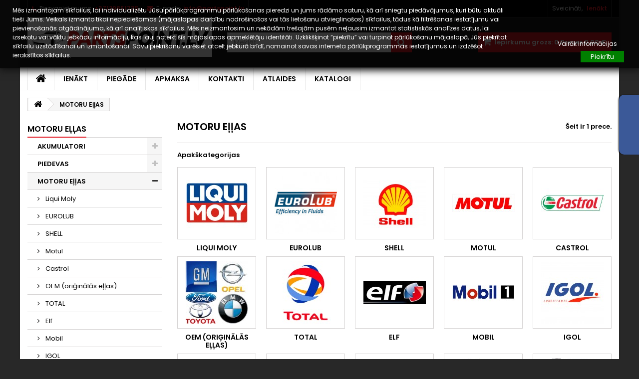

--- FILE ---
content_type: text/html; charset=utf-8
request_url: https://www.partspoint.lv/index.php?id_category=6&controller=category&id_lang=6
body_size: 19286
content:
<!DOCTYPE HTML> <!--[if lt IE 7]><html class="no-js lt-ie9 lt-ie8 lt-ie7" lang="lv-lv"><![endif]--> <!--[if IE 7]><html class="no-js lt-ie9 lt-ie8 ie7" lang="lv-lv"><![endif]--> <!--[if IE 8]><html class="no-js lt-ie9 ie8" lang="lv-lv"><![endif]--> <!--[if gt IE 8]><html class="no-js ie9" lang="lv-lv"><![endif]--><html id="mycss" lang="lv-lv"><head><meta charset="utf-8" /><title>MOTORU EļļAS - PartsPoint</title><meta name="generator" content="PrestaShop" /><meta name="robots" content="index,follow" /><meta name="viewport" content="width=device-width, minimum-scale=0.25, maximum-scale=1.6, initial-scale=1.0" /><meta name="apple-mobile-web-app-capable" content="yes" /><link rel="icon" type="image/vnd.microsoft.icon" href="/img/favicon.jpg?1755173023" /><link rel="shortcut icon" type="image/x-icon" href="/img/favicon.jpg?1755173023" /><link rel="stylesheet" href="https://www.partspoint.lv/themes/AngarTheme/cache/v_30_5e58ea4ff402dd292a1540bf0343dd68_all.css" type="text/css" media="all" /> <script type="text/javascript">var CUSTOMIZE_TEXTFIELD = 1;
var FancyboxI18nClose = 'Aizvērt';
var FancyboxI18nNext = 'Nāko&scaron;ais';
var FancyboxI18nPrev = 'Atpakaļ';
var ajax_allowed = true;
var ajaxsearch = true;
var baseDir = 'https://www.partspoint.lv/';
var baseUri = 'https://www.partspoint.lv/index.php';
var blocksearch_type = 'top';
var comparator_max_item = 3;
var comparedProductsIds = [];
var contentOnly = false;
var currency = {"id":4,"name":"Euro","iso_code":"EUR","iso_code_num":"978","sign":"\u20ac","blank":"1","conversion_rate":"1.000000","deleted":"0","format":"2","decimals":"1","active":"1","prefix":"","suffix":" \u20ac","id_shop_list":null,"force_id":false};
var currencyBlank = 1;
var currencyFormat = 2;
var currencyRate = 1;
var currencySign = '€';
var customizationIdMessage = 'Pielāgošana #';
var delete_txt = 'Dzēst';
var displayList = false;
var freeProductTranslation = 'Bezmaksas!';
var freeShippingTranslation = 'Piegāde par brīvu!';
var gdprSettings = {"gdprEnabledModules":{"blockcart":true,"blocklanguages":false,"ganalytics":false,"socialsharing":false},"gdprCookieStoreUrl":"https:\/\/www.partspoint.lv\/index.php?fc=module&module=gdprpro&controller=storecookie&id_lang=6","newsletterConsentText":"&lt;p&gt;Esmu iepazinies un piekr\u012btu interneta veikala &quot;Pirk\u0161anas noteikumiem&quot;,\u00a0&quot;Priv\u0101tuma politika&quot;,\u00a0&quot;M\u0101jas lapas lieto\u0161anas noteikumiem&quot;\u00a0un tiem piekr\u012btu.&lt;\/p&gt;","checkAllByDefault":false,"under18AlertText":false,"closeModalOnlyWithButtons":false,"showWindow":true,"reloadAfterSave":false,"reloadAfterAcceptAll":false,"scrollLock":false,"acceptByScroll":false};
var generated_date = 1768411480;
var hasDeliveryAddress = false;
var highDPI = false;
var id_lang = 6;
var img_dir = 'https://www.partspoint.lv/themes/AngarTheme/img/';
var instantsearch = false;
var isGuest = 0;
var isLogged = 0;
var isMobile = false;
var max_item = 'Produktu salīdzināšanai Jūs nevarat pievienot vairāk kā 3';
var min_item = 'Izvēlieties vismaz vienu preci';
var page_name = 'category';
var placeholder_blocknewsletter = 'Ievadi savu epastu';
var priceDisplayMethod = 0;
var priceDisplayPrecision = 2;
var quickView = true;
var removingLinkText = 'izņemt šo produktu no pirkumu groza';
var request = 'https://www.partspoint.lv/index.php?id_category=6&controller=category&id_lang=6&id_lang=6';
var roundMode = 2;
var search_url = 'https://www.partspoint.lv/index.php?controller=search';
var static_token = '45ba8e7f0011f888702d43dd26f53de8';
var toBeDetermined = 'To be determined';
var token = 'd50fafca9f2f57c286a52c87f65873cf';
var usingSecureMode = true;</script> <script type="text/javascript" src="https://www.partspoint.lv/themes/AngarTheme/cache/v_29_90b8c607ace87ef63fb175cbaae45260.js"></script> <style>body {
background-color: #ffffff;
font-family: "Poppins", Arial, Helvetica, sans-serif;
}

body ul.product_list.grid li.hovered h5,
body ul.product_list.grid > li .product-container h5 {
height: 32px;
}

body ul.product_list > li .product-container h5 a.product-name {
font-size: 14px;
line-height: 16px;
}

ul.product_list.grid > li .product-container .product-desc {
height: 36px;
}

@media (min-width: 991px) {
#home_categories ul li .cat-container {
min-height: 0px;
}
}


@media (min-width: 992px) {

header .row #header_logo {
padding-top: 0px;
padding-bottom: 0px;
}

}




header .nav{
background: #000000;
}

#currencies-block-top,
#languages-block-top,
header .nav,
.header_user_info,
.header_user_info a,
.shop-phone,
.shop-phone:last-child,
#contact-link a{
border-color: #383838;
}

.header_user_info a,
.header_user_info > span,
.shop-phone,
#contact-link a,
#currencies-block-top div.current,
#languages-block-top div.current{
color: #ffffff;
}

.header_user_info a.account,
.shop-phone strong,
#currencies-block-top div.current strong{
color: #e31d27;
}

.shop-phone i{
color: #e31d27;
}



header {
background: #1b1a1b;
}

#search_block_top .btn.button-search {
background: #e31d27;
color: #ffffff;
}

#search_block_top .btn.button-search:hover {
background: #e31d27;
color: #ffffff;
}

a.account_cart_rwd {
background: #f6691e;
}

#header .shopping_cart {
background: #e31d27;
}

#header .shopping_cart > a:first-child {
color: #ffffff;
}


.cart_style2.stickycart_yes.sticky_cart #header .shopping_cart {
background: #e31d27;
}

.cart_style2.stickycart_yes.sticky_cart #header .shopping_cart > a span.ajax_cart_quantity {
background: #f8653d;
}

.cart_style2.stickycart_yes.sticky_cart #header .shopping_cart > a:first-child {
color: #ffffff;
}


#homepage-slider .bx-wrapper .bx-pager.bx-default-pager a:hover,
#homepage-slider .bx-wrapper .bx-pager.bx-default-pager a.active{
background: #e31d27;
}



@media (min-width: 768px) {
#block_top_menu{
background: #ffffff;
}
}

.cat-title{
background: #ffffff;
color: #000000;
}

.menu_sep2 .cat-title,
body #page #block_top_menu,
body #page .sf-menu > li{
border-color: #e6e6e6;
}

@media (min-width: 768px) {
.sf-menu > li > a{
color: #000000;
}
}

.sf-menu > li.sfHover > a,
.sf-menu > li > a:hover,
.sf-menu > li.sfHoverForce > a {
color: #ffffff;
background: #e31d27;
}

@media (min-width: 768px) {
.submenu1 .sf-menu li ul li a:hover{
background: #e31d27;
color: #ffffff;
}
}

@media (max-width: 767px) {
.sf-menu > li.sfHover > a, .sf-menu > li > a:hover, .sf-menu > li.sfHoverForce > a { background: #e31d27; }
}


.column .shopping_cart > a:first-child b,
#columns .block .title_block a,
#columns .block .title_block span{
border-color: #e31d27;
}


#home-page-tabs > li.active a,
#home-page-tabs > li a:hover,
.index_title a,
.index_title span{
border-color: #e31d27;
}


.new-label { background: #1b1a1b; }

body ul.product_list > li .product-container h5 a.product-name,
.block .products-block li .product-content h5 a,
#home_cat_product ul li .right-block .name_block a {
color: #292929;
}

ul.product_list .price,
#columns .block_content .price,
#home_cat_product ul li .right-block .price {
color: #e31d27;
}

.button.ajax_add_to_cart_button span,
.cart_block .cart-buttons a#button_order_cart span {
background: #1b1a1b;
color: #ffffff;
border-color: #1b1a1b;
}

.button.ajax_add_to_cart_button:hover span,
.cart_block .cart-buttons a#button_order_cart span:hover {
background: #e31d27;
color: #ffffff;
border-color: #e31d27;
}


div#angarinfo_block .icon_cms{
color: #e31d27;
}

.footer-container{
background: #1b1a1b;
}

.footer-container,
.footer-container #footer h4,
#footer #newsletter_block_left,
.footer-container #footer #social_block{
border-color: #383838;
}

.footer-container #footer h4 span,
.footer-container #footer h4 a{
border-color: #e31d27;
}

.footer-container #footer h4,
.footer-container #footer h4 a,
.footer-container #footer a,
.footer-container #footer #block_contact_infos ul,
.footer-container #footer #block_contact_infos > div ul li > span,
.footer-container #footer #block_contact_infos > div ul li > span a,
#footer #newsletter_block_left h4,
.footer-container #footer #social_block h4{
color: #ffffff;
}

#footer #newsletter_block_left .form-group .button-small{
background: #e31d27;
color: #ffffff;
}

#footer #newsletter_block_left .form-group .button-small:hover{
background: #e31d27;
color: #ffffff;
}

.footer-container #footer .bottom-footer{
background: #000000;
border-color: #383838;
color: #ffffff;
}


.our_price_display,
.our_price_display .price{
color: #e31d27;
}

.box-info-product .exclusive {
background: #000000;
color: #ffffff;
border-color: #000000;
}

.box-info-product .exclusive:hover {
background: #e31d27;
color: #ffffff;
border-color: #e31d27;
}

h3.page-product-heading span,
.product_tabs2 ul#more_info_tabs li a.selected{
border-color: #e31d27;
}


.button.button-medium {
background: #43b754;
color: #ffffff;
border-color: #399a49;
}

.button.button-medium:hover {
background: #3aa04c;
color: #ffffff;
border-color: #196f28;
}

.button.button-small {
background: #6f6f6f;
color: #ffffff;
border-color: #5f5f5f;
}

.button.button-small:hover {
background: #5a5a5a;
color: #ffffff;
border-color: #4c4c4c;
}



#home_categories .homecat_title span {
border-color: #e31d27;
}

#home_categories ul li .homecat_name span {
background: #e31d27;
}

#home_categories ul li a.view_more {
background: #141414;
color: #ffffff;
border-color: #141414;
}

#home_categories ul li a.view_more:hover {
background: #e31d27;
color: #ffffff;
border-color: #e31d27;
}

#home_cat_product .catprod_title span {
border-color: #e31d27;
}



#home_man .man_title span {
border-color: #e31d27;
}



.footer-container #footer #scroll_top {
background: #e31d27;
color: #ffffff;
}

.footer-container #footer #scroll_top:hover,
.footer-container #footer #scroll_top:focus {
background: #1b1a1b;
color: #ffffff;
}</style><link rel="stylesheet" href="https://fonts.googleapis.com/css?family=Poppins:400,600&amp;subset=latin,latin-ext" type="text/css" media="all" /><!--[if IE 8]> <script src="https://oss.maxcdn.com/libs/html5shiv/3.7.0/html5shiv.js"></script> <script src="https://oss.maxcdn.com/libs/respond.js/1.3.0/respond.min.js"></script> <![endif]--><meta name="verify-paysera" content="7952a84c2932c33ac985ea1f4ee511d5"></head><body id="category" class="category category-6 category-eas show-left-column hide-right-column lang_lv texture13 #ffffff bg_attatchment_fixed bg_position_tl bg_repeat_xy bg_size_initial slider_position_column slider_controls_white banners_top2 banners_top_tablets2 banners_top_phones1 banners_bottom2 banners_bottom_tablets2 banners_bottom_phones1 submenu1 pl_1col_qty_5 pl_2col_qty_4 pl_3col_qty_3 pl_1col_qty_bigtablets_4 pl_2col_qty_bigtablets_3 pl_3col_qty_bigtablets_2 pl_1col_qty_tablets_3 pl_1col_qty_phones_1 home_tabs1 pl_border_type1 32 14 16 pl_button_icon_no pl_button_qty2 pl_desc_no pl_reviews_no pl_availability_no product_layout2 product_hide_condition1 product_hide_print2 product_tabs1 order_gender_hide order_birthday_hide inner_bg menu_sep2 header_sep2 slider_full_width feat_cat_style3 feat_cat3 feat_cat_bigtablets2 feat_cat_tablets2 feat_cat_phones0 pl_colors_yes stickycart_yes stickymenu_yes homeicon_no pl_man_no product_hide_man_no cart_style1 pl_ref_yes header_style1 mainfont_Poppins bg_white standard_carusele"><div id="page"><div class="header-container"> <header id="header"><div class="nav"><div class="container"><div class="row"> <nav><div class="header_user_info"><span class="welcome">Sveicināti,</span> <a class="account" href="https://www.partspoint.lv/index.php?controller=my-account" rel="nofollow" title="Pierakstīties savā klienta kontā"> Ienākt </a></div><div id="contact_nav"><div id="contact-link" > <a href="https://www.partspoint.lv/index.php?controller=contact" title="Sazināties ar mums">Sazināties ar mums</a></div> <span class="shop-phone"> <i class="icon-phone"></i><span class="shop-phone_text">Piezvaniet mums:</span> <strong>+37129851735</strong> </span><span class="shop-phone shop-email"> <i class="icon-envelope"></i><span class="shop-phone_text">E-pasts:</span> <strong>info@partspoint.lv﻿</strong> </span></div></nav></div></div></div><div><div class="container"><div class="row"><div id="header_logo"> <a href="https://www.partspoint.lv/" title="PartsPoint"> <img class="logo img-responsive" src="https://www.partspoint.lv/img/logo.jpg" alt="PartsPoint" width="500" height="107"/> </a></div><div class="cart_container col-sm-4 clearfix"><div class="shopping_cart"> <a href="https://www.partspoint.lv/index.php?controller=order-opc" title="Skatīt manu pirkuma grozu" rel="nofollow"> <b>Iepirkumu grozs:</b> <span class="ajax_cart_quantity">0</span> <span class="ajax_cart_product_txt unvisible">produkts</span> <span class="ajax_cart_product_txt_s unvisible">Preces</span> <span class="ajax_cart_no_product">Preces</span> <span class="ajax_cart_total"> 0,00 € </span> </a><div class="cart_block block exclusive"><div class="block_content"><div class="cart_block_list"><p class="cart_block_no_products"> Nav produktu</p><div class="cart-prices"><div class="cart-prices-line first-line"> <span class="price cart_block_shipping_cost ajax_cart_shipping_cost unvisible"> To be determined </span> <span class="unvisible"> Piegāde </span></div><div class="cart-prices-line"> <span class="price cart_block_tax_cost ajax_cart_tax_cost">0,00 €</span> <span>PVN</span></div><div class="cart-prices-line last-line"> <span class="price cart_block_total ajax_block_cart_total">0,00 €</span> <span>Pavisam kopā:</span></div><p> Cenas ir ar PVN</p></div><p class="cart-buttons"> <a id="button_order_cart" class="btn btn-default button button-small" href="https://www.partspoint.lv/index.php?controller=order-opc" title="Pasūtīt" rel="nofollow"> <span> Pasūtīt<i class="icon-chevron-right right"></i> </span> </a></p></div></div></div></div><a class="account_cart_rwd" href="https://www.partspoint.lv/index.php?controller=my-account" title="Your account" rel="nofollow"><span>Your account</span></a></div><div id="layer_cart"><div class="clearfix"><div class="layer_cart_product col-xs-12 col-md-6"> <span class="cross" title="Close window"></span> <span class="title"> <i class="icon-check"></i>Prece veiksmīgi pievienota jūsu iepirkumu grozam </span><div class="product-image-container layer_cart_img"></div><div class="layer_cart_product_info"> <span id="layer_cart_product_title" class="product-name"></span> <span id="layer_cart_product_attributes"></span><div> <strong class="dark">Daudzums</strong> <span id="layer_cart_product_quantity"></span></div><div> <strong class="dark">Pavisam kopā:</strong> <span id="layer_cart_product_price"></span></div></div></div><div class="layer_cart_cart col-xs-12 col-md-6"> <span class="title"> <span class="ajax_cart_product_txt_s unvisible"> Jūsu grozā ir <span class="ajax_cart_quantity">0</span> preces. </span> <span class="ajax_cart_product_txt "> Jūsu grozā ir 1 prece. </span> </span><div class="layer_cart_row"> <strong class="dark"> Kopā preces (Ar PVN) </strong> <span class="ajax_block_products_total"> </span></div><div class="layer_cart_row"> <strong class="dark unvisible"> Kopā nosūtīšana&nbsp;(Ar PVN) </strong> <span class="ajax_cart_shipping_cost unvisible"> To be determined </span></div><div class="layer_cart_row"> <strong class="dark">PVN</strong> <span class="price cart_block_tax_cost ajax_cart_tax_cost">0,00 €</span></div><div class="layer_cart_row"> <strong class="dark"> Pavisam kopā: (Ar PVN) </strong> <span class="ajax_block_cart_total"> </span></div><div class="button-container"> <span class="continue btn btn-default button exclusive-medium" title="Turpināt iepirkties"> <span> <i class="icon-chevron-left left"></i>Turpināt iepirkties </span> </span> <a class="btn btn-default button button-medium" href="https://www.partspoint.lv/index.php?controller=order-opc" title="Norēķināties" rel="nofollow"> <span> Norēķināties<i class="icon-chevron-right right"></i> </span> </a></div></div></div><div class="crossseling"></div></div><div class="layer_cart_overlay"></div><div id="search_block_top" class="col-sm-4 clearfix"><form id="searchbox" method="get" action="//www.partspoint.lv/index.php?controller=search" > <input type="hidden" name="controller" value="search" /> <input type="hidden" name="orderby" value="position" /> <input type="hidden" name="orderway" value="desc" /> <input class="search_query form-control" type="text" id="search_query_top" name="search_query" placeholder="Meklēt" value="" /> <button type="submit" name="submit_search" class="btn btn-default button-search"> <span>Meklēt</span> </button></form></div></div></div></div><div id="block_top_menu" class="sf-contener clearfix col-lg-12"><div class="container"><div class="cat-title">Menu</div><ul class="sf-menu clearfix menu-content"><li class="home_icon"><a href="https://www.partspoint.lv/" title="Home"><i class="icon-home"></i><span>Home</span></a></li><li><a href="index.php?controller=authentication&amp;back=my-account" title=" Ienākt"> Ienākt</a></li><li><a href="index.php?id_cms=1&amp;controller=cms&amp;id_lang=6" title="Piegāde">Piegāde</a></li><li><a href="index.php?id_cms=5&amp;controller=cms&amp;id_lang=6" title="Apmaksa ">Apmaksa </a></li><li><a href="index.php?id_cms=8&amp;controller=cms&amp;id_lang=6" title="Kontakti">Kontakti</a></li><li><a href="index.php?controller=prices-drop" title="Atlaides">Atlaides</a></li><li><a href="index.php?id_cms=4&amp;controller=cms&amp;id_lang=7" title="Katalogi ">Katalogi </a></li></ul></div></div><div class="clearfix"></div></header></div><div class="columns-container"><div id="columns" class="container"><div class="breadcrumb clearfix"> <a class="home" href="https://www.partspoint.lv/" title="Atgriezties uz Sākumu"><i class="icon-home"></i></a> <span class="navigation-pipe">&gt;</span> MOTORU EļļAS</div><div class="row"><div id="left_column" class="column col-xs-12 col-sm-3"><div id="categories_block_left" class="block"><h2 class="title_block"> <span> MOTORU EļļAS </span></h2><div class="block_content"><ul class="tree dhtml"><li > <a href="https://www.partspoint.lv/index.php?id_category=5&amp;controller=category&amp;id_lang=6" title=""> AKUMULATORI </a><ul><li > <a href="https://www.partspoint.lv/index.php?id_category=102&amp;controller=category&amp;id_lang=6" title=""> BOSCH </a></li><li > <a href="https://www.partspoint.lv/index.php?id_category=101&amp;controller=category&amp;id_lang=6" title=""> AD </a></li><li > <a href="https://www.partspoint.lv/index.php?id_category=601&amp;controller=category&amp;id_lang=6" title=""> A-Mega </a></li><li > <a href="https://www.partspoint.lv/index.php?id_category=663&amp;controller=category&amp;id_lang=6" title=""> CARTECHNIC (Germany) </a></li><li class="last"> <a href="https://www.partspoint.lv/index.php?id_category=744&amp;controller=category&amp;id_lang=6" title=""> EXIDE </a></li></ul></li><li > <a href="https://www.partspoint.lv/index.php?id_category=84&amp;controller=category&amp;id_lang=6" title=""> PIEDEVAS </a><ul><li > <a href="https://www.partspoint.lv/index.php?id_category=735&amp;controller=category&amp;id_lang=6" title="METAL GUARD® ir tehnoloģija, kas darbojas metāla mehāniskajās sistēmās, kas ieeļļotas gan ar eļļām, gan smērvielām. Tās pielietošana noved pie ieeļļoto virsmu jonizācijas, tādējādi paplašinot eļļas plēves funkcionālo diapazonu līdz nepieredzētam līmenim. METAL GUARD savas ārkārtas īpašības ir saistītas ar tehnoloģiju, kuras pamatā ir uzlabotā eļļas plēves formula. Pateicoties tās pielietošanai, metāla virsmas iegūst viendimensionālu lādiņu. Tas rada īpaši plānu, bet ārkārtīgi izturīgu aizsargslāni, kas aizsargā ieeļļotās virsmas no bojājumiem, garantējot to pareizu darbību ļoti ilgu laiku. Svarīgi ir tas, ka METAL GUARD darbojas uz metāla, nevis uz eļļas! METAL GUARD pozicionē sevi uz metāla virsmas tā, ka tas atšķiras no citiem produktiem. Tur, kur konkurenti izmanto molibdēna disulfīdu, keramiku, PTFE (Teflon®), grafītu vai citas ķīmiskas vielas, kas tiek uzklātas uz ieeļļota metāla slāņiem, METAL GUARD izmanto garās ķēdes sintētiskos ogļūdeņražus. METAL GUARD efektivitātes pārbaudei tiek izmantotas triboloģijā - zinātnē par procesiem, kas notiek cietvielu kustīgā kontaktā, berzes izpētē un kustīgu mezglu efektīvā eļļošanā. METAL GUARD ir tehnoloģija, kas ievieš jaunu standartu visur, kur tā tiek pielietota, radot absolūtu revolūciju eļļošanas procesā. MĒS ESAM VIDEI DRAUDZĪGI Mūsu planētas aizsardzībai vajadzētu būt vienai no ikviena prioritātēm. Pat METAL GUARD formulu izstrādes procesā rūpes par vidi mums nebija svešas. Pēc plašas testēšanas un izpētes mēs spējām radīt produktus, kas ir ārkārtīgi efektīvi, bet arī videi draudzīgi. METAL GUARD tika izstrādāts, pamatojoties uz bioloģiski noārdāmiem un videi draudzīgiem produktiem. Mūsu produktu ietekme - degvielas patēriņa samazināšanās, sistēmas komponentu remontu un nomaiņu skaita samazināšanās, ievērojama kaitīgo gāzu emisiju samazināšanās - pozitīvi ietekmē arī mūsu vidi."> METAL GUARD® </a></li><li > <a href="https://www.partspoint.lv/index.php?id_category=722&amp;controller=category&amp;id_lang=6" title="Augstākās klases autoķīmijas uzņēmums tika dibināts 1921.&nbsp;gadā. Gadu gaitā uzņēmums ir ieguvis popularitāti starptautiskajā jomā ar vairāk nekā gadsimtu ilgām inovācijām un miljoniem lojālu klientu. Mēs turpinām attīstīties līdztekus nozares automobiļu tehnoloģiskajām izmaiņām, lai radītu vispilnīgāko produktu līniju, kas atbilst visplašākajām automobiļu vajadzībām – sākot no remonta, līdz apkopei un beidzot ar jūsu dzinēja maksimālās veiktspējas iegūšanu."> RISLONE </a></li><li > <a href="https://www.partspoint.lv/index.php?id_category=709&amp;controller=category&amp;id_lang=6" title=""> LAVR </a></li><li > <a href="https://www.partspoint.lv/index.php?id_category=410&amp;controller=category&amp;id_lang=6" title="Esam&nbsp; autorizētie &nbsp;Resurs produkcijas izplatītāji. Izvēloties mūs, Jūs saņemat oriģinālu un sertificētu&nbsp;RESURS&nbsp;produkciju. VMPAUTO ir pētījumu un ražošanas uzņēmums, kas specializējas unikālu smērvielu izstrādē un ražošanā, pamatojoties uz nodiluma virsmu atjaunošanas principu. VMPAUTO produkti, kuru kvalitāti atzīst pasaules eksperti NLGI (ASV), tiek eksportēti uz vairāk nekā 30 pasaules valstīm, tostarp Austrumāzijas valstīm. Un uzņēmuma attīstībai smērvielu jomā tika piešķirta prestižā Eiropas izgudrojumu salona &quot;Concours LEPINE&quot; (Francija) balva."> RESURS </a></li><li > <a href="https://www.partspoint.lv/index.php?id_category=122&amp;controller=category&amp;id_lang=6" title="Esam&nbsp; autorizētie &nbsp;LIQUI MOLY produkcijas izplatītāji. Izvēloties mūs, Jūs saņemat oriģinālu un sertificētu LIQUI MOLY produkciju. Oriģinālās LIQUI MOLY eļļas no oficiālā pārstāvja Latvijā."> LIQUI MOLY </a></li><li > <a href="https://www.partspoint.lv/index.php?id_category=466&amp;controller=category&amp;id_lang=6" title="Produkcija izgatavota saskaņā ar kvalitātes standartu, tai ir tehniskā institūta TÜV sertifikāti, kas apliecina produkcijas efektivitāti."> PRO TEC </a></li><li > <a href="https://www.partspoint.lv/index.php?id_category=310&amp;controller=category&amp;id_lang=6" title="Petromark Automotive Chemicals B.V. ir viens no Eiropas vadošajiem automobiļu apkopes produktu ražotājiem un piegādātājiem.XERAMIC®, kas dibināts 1992. gadā un sertificēts ISO 9001: 2015, piedāvā plašu augstākās kvalitātes ķīmisko produktu klāstu, kas atbilst visaugstākajām un visdažādākajām prasībām visās profesionālajās automašīnu darbnīcās.Pateicoties intensīvai izpētei un pastāvīgai attīstībai, mēs optimāli izmantojam jaunākās tehnoloģijas, lai nepārtraukti uzlabotu veiktspēju un izturību, lai jūs izbaudītu gala rezultātu."> XERAMIC </a></li><li > <a href="https://www.partspoint.lv/index.php?id_category=433&amp;controller=category&amp;id_lang=6" title=""> SUPROTEC-ATOMIUM </a></li><li > <a href="https://www.partspoint.lv/index.php?id_category=478&amp;controller=category&amp;id_lang=6" title="Starptautiskā korporācija “GoldenWest Lubricants, Inc.”, kam pieder zīmols PROLONG, savu darbību motoreļļu, piedevu un smērvielu ražošanā sāka 1985. gadā. 1996. gadā tā parādās starptautiskajā tirgū, īstenojot revolucionāras izmaiņas vieglo un kravas automobiļu, tehnoloģiskā un īpašā instrumentālā aprīkojuma, kuģu dzinēju eļļošanas piedevu un smērvielu jomā.“Nav cita līdzvērtīga visā pasaulē®”, un “Maksimāla aizsardzība un efektivitāte®” – tie ir ne tikai reklāmas saukļi. PROLONG uzlabotā pretberzes metāla apstrādes (Anti-Friction Metal Treatment – AFMT™) tehnoloģija ir unikāla visā pasaulē.AFMT™ tehnoloģijaPROLONG AFMT™ tehnoloģija ne tikai uzlabo motoreļļas, transmisijas šķidrumus, zobpārvadu eļļas un citus eļļošanas līdzekļus.AFMT™ labvēlīgi ietekmē metāla virsmu un to pārveido. AFMT™ ir specializēta eļļotājviela, kas ir ļoti izturīga augstā spiedienā un radīta, ķīmiski apstrādājot ogļūdeņražus uz parafīna bāzes, kuri, kā zināms, ir lieliski eļļotāji, kas spēj izturēt augsta spiediena un ekstremālu temperatūru iedarbību. PROLONG AFMT™ tehnoloģija izmanto unikālu garas ķēdes molekulu, kas ļauj panākt nozīmīgu ķīmisko stabilitāti.Šis process ir tik lielā mērā stabils, ka saņēmis visaugstāko iespējamo “1a” novērtējumu neatkarīgās laboratorijās veiktos izmēģinājumos, kuru mērķis bija noteikt eļļošanas materiālu pretkorozijas īpašības."> PROLONG </a></li><li > <a href="https://www.partspoint.lv/index.php?id_category=617&amp;controller=category&amp;id_lang=6" title=""> LUCAS </a></li><li > <a href="https://www.partspoint.lv/index.php?id_category=203&amp;controller=category&amp;id_lang=6" title=""> HI GEAR </a></li><li > <a href="https://www.partspoint.lv/index.php?id_category=438&amp;controller=category&amp;id_lang=6" title=""> SMT2 </a></li><li > <a href="https://www.partspoint.lv/index.php?id_category=445&amp;controller=category&amp;id_lang=6" title=""> STANADYNE </a></li><li > <a href="https://www.partspoint.lv/index.php?id_category=174&amp;controller=category&amp;id_lang=6" title=""> WYNNS </a></li><li > <a href="https://www.partspoint.lv/index.php?id_category=126&amp;controller=category&amp;id_lang=6" title="XADO tehnoloģijas izpelnījušās vispārēju atzinību. Revitalizācijas fenomens ir iekļauts triboloģijas mācību grāmatās. Mūsu produkcija tikusi veiksmīgi testēta 35 pasaules valstīs. Eiropas autoritatīvākā sertifikācijas organizācija TUV (Vācijas Tehniskās uzraudzības savienība) apstiprinājusi mūsu produkcijas efektivitāti.XADO Chemical Group ir starptautiskā ķīmisko kompāniju grupa. Kompānijas ХАDO pirmsākumi meklējami 1991. gadā. 20 gadu laikā uzņēmums auga un attīstījās, lai kļūtu par vienu no jaudīgākajiem nanotehnoloģiju jomā visā Eiropā.Uzņēmuma galvenā mītne atrodas Harkovas pilsētā Ukrainā. Šī pilsēta ieņēma īpašu vietu bijušās PSRS kara rūpnieciskajā kompleksā un joprojām ir lielākais zinātniski pētnieciskais centrs zinātniski ietilpīgu tehnoloģiju izstrādē.1998. gadā XADO zinātnieku pētnieciskā darba rezultātā tika atklāts revitalizācijas fenomensRevitalizants ir nanoķīmiska viela, kas darbojas nanovirsmu jomā.Revitalizants atjauno metālu berzes zonā ‘metāls-metāls’ un aizsargā to no turpmākā nodiluma.Revitalizants ir pasaulē unikāls izstrādājums."> XADO </a></li><li > <a href="https://www.partspoint.lv/index.php?id_category=431&amp;controller=category&amp;id_lang=6" title=""> MOTUL </a></li><li > <a href="https://www.partspoint.lv/index.php?id_category=521&amp;controller=category&amp;id_lang=6" title=""> KLEEN-FLO </a></li><li > <a href="https://www.partspoint.lv/index.php?id_category=596&amp;controller=category&amp;id_lang=6" title=""> K2 </a></li><li > <a href="https://www.partspoint.lv/index.php?id_category=726&amp;controller=category&amp;id_lang=6" title=""> ANTYKOKS </a></li><li > <a href="https://www.partspoint.lv/index.php?id_category=734&amp;controller=category&amp;id_lang=6" title=""> STP </a></li><li class="last"> <a href="https://www.partspoint.lv/index.php?id_category=743&amp;controller=category&amp;id_lang=6" title=""> AutoGar </a></li></ul></li><li > <a href="https://www.partspoint.lv/index.php?id_category=6&amp;controller=category&amp;id_lang=6" class="selected" title=""> MOTORU EļļAS </a><ul><li > <a href="https://www.partspoint.lv/index.php?id_category=81&amp;controller=category&amp;id_lang=6" title="Esam&nbsp; autorizētie &nbsp;LIQUI MOLY&nbsp;produkcijas izplatītāji. Izvēloties mūs, Jūs saņemat oriģinālu un sertificētu LIQUI MOLY produkciju. Oriģinālās LIQUI MOLY eļļas no oficiālā pārstāvja Latvijā."> Liqui Moly </a></li><li > <a href="https://www.partspoint.lv/index.php?id_category=729&amp;controller=category&amp;id_lang=6" title=""> EUROLUB </a></li><li > <a href="https://www.partspoint.lv/index.php?id_category=98&amp;controller=category&amp;id_lang=6" title="Esam&nbsp; autorizētie &nbsp;Shell produkcijas izplatītāji. Izvēloties mūs, Jūs saņemat oriģinālu un sertificētu SHELL produkciju. Oriģinālās SHELL eļļas no oficiālā pārstāvja Latvijā."> SHELL </a></li><li > <a href="https://www.partspoint.lv/index.php?id_category=19&amp;controller=category&amp;id_lang=6" title="Izvēloties mūs, Jūs saņemat oriģinālu un sertificētu produkciju. Oriģinālās MOTUL eļļas no oficiālā pārstāvja Latvijā."> Motul </a></li><li > <a href="https://www.partspoint.lv/index.php?id_category=15&amp;controller=category&amp;id_lang=6" title="Izvēloties mūs, Jūs saņemat oriģinālu un sertificētu produkciju. Oriģinālās CASTROL eļļas no oficiālā pārstāvja Latvijā."> Castrol </a></li><li > <a href="https://www.partspoint.lv/index.php?id_category=168&amp;controller=category&amp;id_lang=6" title=""> OEM (oriģinālās eļļas) </a></li><li > <a href="https://www.partspoint.lv/index.php?id_category=97&amp;controller=category&amp;id_lang=6" title=""> TOTAL </a></li><li > <a href="https://www.partspoint.lv/index.php?id_category=75&amp;controller=category&amp;id_lang=6" title=""> Elf </a></li><li > <a href="https://www.partspoint.lv/index.php?id_category=14&amp;controller=category&amp;id_lang=6" title="Izvēloties mūs, Jūs saņemat oriģinālu un sertificētu produkciju. Oriģinālās Mobil eļļas no oficiālā pārstāvja Latvijā. Mobil zīmols nozīmē izpildījumu, inovācijas un zināšanas, un ir ieņēmis tā pelnīto vietu starp atpazīstamākajiem un visvairāk respektētajiem zīmoliem pasaulē. Mobil smērvielu biznesā Mobil zīmols pārstāv globālo esamību, tehnoloģisko izturību un augstākās kvalitātes smērvielu reputāciju gan pircējiem, gan oriģinālā aprīkojuma ražotājiem (OEM)."> Mobil </a></li><li > <a href="https://www.partspoint.lv/index.php?id_category=92&amp;controller=category&amp;id_lang=6" title="Izvēloties mūs, Jūs saņemat oriģinālu un sertificētu produkciju. Oriģinālās IGOL eļļas no oficiālā pārstāvja Latvijā."> IGOL </a></li><li > <a href="https://www.partspoint.lv/index.php?id_category=422&amp;controller=category&amp;id_lang=6" title=""> RAVENOL </a></li><li > <a href="https://www.partspoint.lv/index.php?id_category=132&amp;controller=category&amp;id_lang=6" title="Izvēloties mūs, Jūs saņemat oriģinālu un sertificētu produkciju.Oriģinālās MANNOL eļļas no oficiālā pārstāvja Latvijā."> MANNOL </a></li><li > <a href="https://www.partspoint.lv/index.php?id_category=685&amp;controller=category&amp;id_lang=6" title=""> 10w40 visas eļļas </a></li><li > <a href="https://www.partspoint.lv/index.php?id_category=686&amp;controller=category&amp;id_lang=6" title=""> 5w40 visas eļļas </a></li><li > <a href="https://www.partspoint.lv/index.php?id_category=687&amp;controller=category&amp;id_lang=6" title=""> 5w30 visas eļļas </a></li><li > <a href="https://www.partspoint.lv/index.php?id_category=688&amp;controller=category&amp;id_lang=6" title=""> 5w20 visas eļļas </a></li><li > <a href="https://www.partspoint.lv/index.php?id_category=736&amp;controller=category&amp;id_lang=6" title=""> 0W40 </a></li><li > <a href="https://www.partspoint.lv/index.php?id_category=737&amp;controller=category&amp;id_lang=6" title=""> 0W30 </a></li><li > <a href="https://www.partspoint.lv/index.php?id_category=738&amp;controller=category&amp;id_lang=6" title=""> 0W20 </a></li><li > <a href="https://www.partspoint.lv/index.php?id_category=739&amp;controller=category&amp;id_lang=6" title=""> 0W16 </a></li><li class="last"> <a href="https://www.partspoint.lv/index.php?id_category=740&amp;controller=category&amp;id_lang=6" title=""> XADO </a></li></ul></li><li > <a href="https://www.partspoint.lv/index.php?id_category=78&amp;controller=category&amp;id_lang=6" title=""> TRANSMISIJU EļļAS </a><ul><li > <a href="https://www.partspoint.lv/index.php?id_category=469&amp;controller=category&amp;id_lang=6" title=""> RAVENOL </a></li><li > <a href="https://www.partspoint.lv/index.php?id_category=193&amp;controller=category&amp;id_lang=6" title=""> LIQUI MOLY </a></li><li > <a href="https://www.partspoint.lv/index.php?id_category=531&amp;controller=category&amp;id_lang=6" title=""> HALDEX </a></li><li > <a href="https://www.partspoint.lv/index.php?id_category=710&amp;controller=category&amp;id_lang=6" title=""> WOLF </a></li><li > <a href="https://www.partspoint.lv/index.php?id_category=231&amp;controller=category&amp;id_lang=6" title=""> TOTAL </a></li><li > <a href="https://www.partspoint.lv/index.php?id_category=311&amp;controller=category&amp;id_lang=6" title=""> ELF </a></li><li > <a href="https://www.partspoint.lv/index.php?id_category=120&amp;controller=category&amp;id_lang=6" title=""> CASTROL </a></li><li > <a href="https://www.partspoint.lv/index.php?id_category=138&amp;controller=category&amp;id_lang=6" title=""> MANNOL </a></li><li > <a href="https://www.partspoint.lv/index.php?id_category=192&amp;controller=category&amp;id_lang=6" title=""> TOYOTA </a></li><li class="last"> <a href="https://www.partspoint.lv/index.php?id_category=218&amp;controller=category&amp;id_lang=6" title=""> TEXACO HAVOLINE </a></li></ul></li><li > <a href="https://www.partspoint.lv/index.php?id_category=493&amp;controller=category&amp;id_lang=6" title=""> EĻĻAS 10, 20 ,60, litru kannās </a></li><li > <a href="https://www.partspoint.lv/index.php?id_category=74&amp;controller=category&amp;id_lang=6" title=""> 2 TAKTU/4 TAKTU EļļA </a><ul><li > <a href="https://www.partspoint.lv/index.php?id_category=220&amp;controller=category&amp;id_lang=6" title=""> SHELL </a></li><li > <a href="https://www.partspoint.lv/index.php?id_category=207&amp;controller=category&amp;id_lang=6" title=""> CASTROL </a></li><li > <a href="https://www.partspoint.lv/index.php?id_category=209&amp;controller=category&amp;id_lang=6" title=""> LIQUI MOLY </a></li><li > <a href="https://www.partspoint.lv/index.php?id_category=455&amp;controller=category&amp;id_lang=6" title=""> ELF </a></li><li class="last"> <a href="https://www.partspoint.lv/index.php?id_category=501&amp;controller=category&amp;id_lang=6" title=""> MOTUL </a></li></ul></li><li > <a href="https://www.partspoint.lv/index.php?id_category=130&amp;controller=category&amp;id_lang=6" title=""> HIDRAULISKā EļļA </a><ul><li > <a href="https://www.partspoint.lv/index.php?id_category=230&amp;controller=category&amp;id_lang=6" title=""> PENTOSIN </a></li><li > <a href="https://www.partspoint.lv/index.php?id_category=229&amp;controller=category&amp;id_lang=6" title=""> TOTAL </a></li><li > <a href="https://www.partspoint.lv/index.php?id_category=228&amp;controller=category&amp;id_lang=6" title=""> LIQUI MOLY </a></li><li > <a href="https://www.partspoint.lv/index.php?id_category=223&amp;controller=category&amp;id_lang=6" title=""> MANNOL </a></li><li class="last"> <a href="https://www.partspoint.lv/index.php?id_category=224&amp;controller=category&amp;id_lang=6" title=""> SWAG </a></li></ul></li><li > <a href="https://www.partspoint.lv/index.php?id_category=33&amp;controller=category&amp;id_lang=6" title=""> BREMžU šķIDRUMS </a></li><li > <a href="https://www.partspoint.lv/index.php?id_category=348&amp;controller=category&amp;id_lang=6" title=""> LPG EĻĻAS/PIEDEVAS </a></li><li > <a href="https://www.partspoint.lv/index.php?id_category=31&amp;controller=category&amp;id_lang=6" title=""> ANTIFRīZS / TOSOLS </a><ul><li > <a href="https://www.partspoint.lv/index.php?id_category=595&amp;controller=category&amp;id_lang=6" title=""> ALB GERMANY </a></li><li > <a href="https://www.partspoint.lv/index.php?id_category=517&amp;controller=category&amp;id_lang=6" title=""> MANNOL </a></li><li class="last"> <a href="https://www.partspoint.lv/index.php?id_category=513&amp;controller=category&amp;id_lang=6" title=""> RAVENOL </a></li></ul></li><li > <a href="https://www.partspoint.lv/index.php?id_category=70&amp;controller=category&amp;id_lang=6" title=""> TīRīšANA,APKOPE,REMONTS </a><ul><li > <a href="https://www.partspoint.lv/index.php?id_category=85&amp;controller=category&amp;id_lang=6" title=""> Salona kopšanai </a></li><li > <a href="https://www.partspoint.lv/index.php?id_category=86&amp;controller=category&amp;id_lang=6" title=""> Virsbūves kopšanai </a></li><li > <a href="https://www.partspoint.lv/index.php?id_category=88&amp;controller=category&amp;id_lang=6" title=""> Tehniskie tīrīšanas līdzekļi/autoķimija </a></li><li > <a href="https://www.partspoint.lv/index.php?id_category=89&amp;controller=category&amp;id_lang=6" title=""> Materiāli virsbūves remontam </a></li><li > <a href="https://www.partspoint.lv/index.php?id_category=90&amp;controller=category&amp;id_lang=6" title=""> Līmes, epoksīdi, hermētiķi </a></li><li class="last"> <a href="https://www.partspoint.lv/index.php?id_category=300&amp;controller=category&amp;id_lang=6" title=""> Rīki mazgāšanai, tīrīšanai, pulēšanai </a></li></ul></li><li > <a href="https://www.partspoint.lv/index.php?id_category=730&amp;controller=category&amp;id_lang=6" title=""> Pretkorozijas aizsardzības līdzekli. </a></li><li > <a href="https://www.partspoint.lv/index.php?id_category=94&amp;controller=category&amp;id_lang=6" title=""> AUTO SPULDZES </a><ul><li > <a href="https://www.partspoint.lv/index.php?id_category=571&amp;controller=category&amp;id_lang=6" title="Kompānija M-Tech atrodas tirgū kopš 2005.gada.M-Tech piedāvājums piedāvā plašu produktu klāstu ar HID, LED un halogēnu tehnoloģijām, dienas gaitas lukturiem, darba lampām un lielu sortimentu apgaismes piederumiem.Pateicoties mūsdienīgu tehnoloģiju pielietojumam un regulārām ražošanas procesu pārbaudēm, M-Tech ir ieguvis uzticību pircējiem gan Polijā, gan ārvalstīs.Kompānija M-Tech pastāvīgi attīsta un ievieš jaunus produktus atbilstoši Eiropas augstākajiem standartiem."> M-TECH </a></li><li > <a href="https://www.partspoint.lv/index.php?id_category=105&amp;controller=category&amp;id_lang=6" title=""> PHILIPS </a></li><li > <a href="https://www.partspoint.lv/index.php?id_category=106&amp;controller=category&amp;id_lang=6" title=""> OSRAM </a></li><li > <a href="https://www.partspoint.lv/index.php?id_category=437&amp;controller=category&amp;id_lang=6" title=""> BOSCH </a></li><li > <a href="https://www.partspoint.lv/index.php?id_category=441&amp;controller=category&amp;id_lang=6" title=""> GENERAL ELECTRIC </a></li><li > <a href="https://www.partspoint.lv/index.php?id_category=692&amp;controller=category&amp;id_lang=6" title=""> H1 SPULDZE </a></li><li > <a href="https://www.partspoint.lv/index.php?id_category=693&amp;controller=category&amp;id_lang=6" title=""> H3 SPULDZE </a></li><li > <a href="https://www.partspoint.lv/index.php?id_category=694&amp;controller=category&amp;id_lang=6" title=""> H4 SPULDZE </a></li><li > <a href="https://www.partspoint.lv/index.php?id_category=695&amp;controller=category&amp;id_lang=6" title=""> H7 SPULDZE </a></li><li > <a href="https://www.partspoint.lv/index.php?id_category=696&amp;controller=category&amp;id_lang=6" title=""> H8/H9/H10 </a></li><li > <a href="https://www.partspoint.lv/index.php?id_category=699&amp;controller=category&amp;id_lang=6" title=""> H11 SPULDZE </a></li><li > <a href="https://www.partspoint.lv/index.php?id_category=697&amp;controller=category&amp;id_lang=6" title=""> H15/H16 </a></li><li class="last"> <a href="https://www.partspoint.lv/index.php?id_category=698&amp;controller=category&amp;id_lang=6" title=""> HB3/ HB4 </a></li></ul></li><li > <a href="https://www.partspoint.lv/index.php?id_category=116&amp;controller=category&amp;id_lang=6" title=""> XENON Spuldzes </a><ul><li > <a href="https://www.partspoint.lv/index.php?id_category=439&amp;controller=category&amp;id_lang=6" title=""> OSRAM </a></li><li > <a href="https://www.partspoint.lv/index.php?id_category=486&amp;controller=category&amp;id_lang=6" title=""> PHILIPS </a></li><li > <a href="https://www.partspoint.lv/index.php?id_category=589&amp;controller=category&amp;id_lang=6" title=""> GENERAL ELECTRIC </a></li><li > <a href="https://www.partspoint.lv/index.php?id_category=534&amp;controller=category&amp;id_lang=6" title=""> M-TECH </a></li><li > <a href="https://www.partspoint.lv/index.php?id_category=468&amp;controller=category&amp;id_lang=6" title=""> NEOLUX </a></li><li > <a href="https://www.partspoint.lv/index.php?id_category=440&amp;controller=category&amp;id_lang=6" title=""> BOSCH </a></li><li > <a href="https://www.partspoint.lv/index.php?id_category=700&amp;controller=category&amp;id_lang=6" title=""> D2S </a></li><li > <a href="https://www.partspoint.lv/index.php?id_category=701&amp;controller=category&amp;id_lang=6" title=""> D2R </a></li><li > <a href="https://www.partspoint.lv/index.php?id_category=702&amp;controller=category&amp;id_lang=6" title=""> D1S </a></li><li > <a href="https://www.partspoint.lv/index.php?id_category=703&amp;controller=category&amp;id_lang=6" title=""> D1R </a></li><li > <a href="https://www.partspoint.lv/index.php?id_category=704&amp;controller=category&amp;id_lang=6" title=""> D3S </a></li><li > <a href="https://www.partspoint.lv/index.php?id_category=705&amp;controller=category&amp;id_lang=6" title=""> D3R </a></li><li > <a href="https://www.partspoint.lv/index.php?id_category=706&amp;controller=category&amp;id_lang=6" title=""> D4S </a></li><li > <a href="https://www.partspoint.lv/index.php?id_category=707&amp;controller=category&amp;id_lang=6" title=""> D4R </a></li><li class="last"> <a href="https://www.partspoint.lv/index.php?id_category=708&amp;controller=category&amp;id_lang=6" title=""> D5S </a></li></ul></li><li > <a href="https://www.partspoint.lv/index.php?id_category=575&amp;controller=category&amp;id_lang=6" title=""> XENON HID </a></li><li > <a href="https://www.partspoint.lv/index.php?id_category=115&amp;controller=category&amp;id_lang=6" title=""> LED Spuldzes </a></li><li > <a href="https://www.partspoint.lv/index.php?id_category=32&amp;controller=category&amp;id_lang=6" title=""> VĒJSTIKLU šķIDRUMS </a></li><li > <a href="https://www.partspoint.lv/index.php?id_category=34&amp;controller=category&amp;id_lang=6" title=""> FILTRI </a><ul><li > <a href="https://www.partspoint.lv/index.php?id_category=35&amp;controller=category&amp;id_lang=6" title=""> Eļļas filtri </a></li><li > <a href="https://www.partspoint.lv/index.php?id_category=36&amp;controller=category&amp;id_lang=6" title=""> Salona filtri </a></li><li > <a href="https://www.partspoint.lv/index.php?id_category=37&amp;controller=category&amp;id_lang=6" title=""> Gaisa filtri </a></li><li class="last"> <a href="https://www.partspoint.lv/index.php?id_category=38&amp;controller=category&amp;id_lang=6" title=""> Degvielas filtri </a></li></ul></li><li > <a href="https://www.partspoint.lv/index.php?id_category=435&amp;controller=category&amp;id_lang=6" title=""> Akumulatora uzlādes un Iedarbināšanas ierīces </a></li><li > <a href="https://www.partspoint.lv/index.php?id_category=537&amp;controller=category&amp;id_lang=6" title=""> Led numurzīmes apgaismojums (E-Mark) </a><ul><li > <a href="https://www.partspoint.lv/index.php?id_category=538&amp;controller=category&amp;id_lang=6" title=""> AUDI </a></li><li > <a href="https://www.partspoint.lv/index.php?id_category=539&amp;controller=category&amp;id_lang=6" title=""> BMW </a></li><li > <a href="https://www.partspoint.lv/index.php?id_category=541&amp;controller=category&amp;id_lang=6" title=""> FORD </a></li><li > <a href="https://www.partspoint.lv/index.php?id_category=542&amp;controller=category&amp;id_lang=6" title=""> OPEL </a></li><li > <a href="https://www.partspoint.lv/index.php?id_category=544&amp;controller=category&amp;id_lang=6" title=""> SKODA </a></li><li > <a href="https://www.partspoint.lv/index.php?id_category=545&amp;controller=category&amp;id_lang=6" title=""> TOYOTA </a></li><li > <a href="https://www.partspoint.lv/index.php?id_category=546&amp;controller=category&amp;id_lang=6" title=""> VW </a></li><li class="last"> <a href="https://www.partspoint.lv/index.php?id_category=585&amp;controller=category&amp;id_lang=6" title=""> VOLVO </a></li></ul></li><li > <a href="https://www.partspoint.lv/index.php?id_category=535&amp;controller=category&amp;id_lang=6" title=""> Parkošanās sensori </a></li><li > <a href="https://www.partspoint.lv/index.php?id_category=536&amp;controller=category&amp;id_lang=6" title=""> Dienas gaitas gaisma DRL </a></li><li > <a href="https://www.partspoint.lv/index.php?id_category=7&amp;controller=category&amp;id_lang=6" title=""> AIZDEDZES SVECES </a><ul><li > <a href="https://www.partspoint.lv/index.php?id_category=24&amp;controller=category&amp;id_lang=6" title=""> Denso </a></li><li class="last"> <a href="https://www.partspoint.lv/index.php?id_category=26&amp;controller=category&amp;id_lang=6" title=""> Bosch </a></li></ul></li><li > <a href="https://www.partspoint.lv/index.php?id_category=177&amp;controller=category&amp;id_lang=6" title=""> VĒJSTIKLU SLOTIņAS </a><ul><li > <a href="https://www.partspoint.lv/index.php?id_category=178&amp;controller=category&amp;id_lang=6" title=""> VĒJSTIKLU SLOTIņAS AR RāMI </a></li><li class="last"> <a href="https://www.partspoint.lv/index.php?id_category=179&amp;controller=category&amp;id_lang=6" title=""> BEZRāMJA SLOTIņAS </a></li></ul></li><li > <a href="https://www.partspoint.lv/index.php?id_category=319&amp;controller=category&amp;id_lang=6" title=""> TELEFONA TURĒTĀJI </a></li><li > <a href="https://www.partspoint.lv/index.php?id_category=522&amp;controller=category&amp;id_lang=6" title=""> Data un Audio kabeļi </a></li><li > <a href="https://www.partspoint.lv/index.php?id_category=526&amp;controller=category&amp;id_lang=6" title=""> Video Reģistrātori un GPS </a></li><li > <a href="https://www.partspoint.lv/index.php?id_category=419&amp;controller=category&amp;id_lang=6" title="UltraFlex divkāršā polimēra tehnoloģija — izturība gadiem ilgi — tas ir unikāls materiālu sastāvs ar ļoti augstu nodilumizturību pat ekstremālos apstākļos. Tas saglabā savu elastību un elastību no -50 grādiem pēc Celsija līdz +110 grādiem pēc Celsija. Nr.&nbsp;77 automašīnas paklājiņi ir arī izturīgi pret ķīmiskām vielām, UV starojumu un nodilumu. MaxEdge tehnoloģija — perfekta augsto malu aizsardzība — speciāli salocītas trīsdimensiju, augstas — līdz pat 4 cm — Nr.&nbsp;77 automašīnas paklājiņa malas ir nostinginātas, lai tās nekad nedeformētos. Unikālais dizains nodrošina, ka paklājiņi perfekti pieguļ pamatnes sienām un aizsargā polsterējumu no netīrumiem. Perfekta atbilstība — mūsu eksperti precīzi skenē automašīnu salonus, lai Nr.&nbsp;77 automašīnas paklājiņš perfekti atbilstu konkrētam automašīnas modelim. Mēs ņemam vērā ne tikai automašīnas marku un modeli, bet arī ražošanas gadu un aprīkojumu. Koncentrējoties uz katru detaļu, lai pārliecinātos, ka jūsu automašīnas paklājiņš atbilst prasībām. Neprasa apkopi Tie nodrošina komfortu — Nr.&nbsp;77 automašīnas paklājiņi ir ārkārtīgi viegli tīrāmi un izturīgi pret ķīmiskām vielām, tiem nav nepieciešama papildu apkope. Papildu komfortu nodrošina neitralizēta gumijas ķīmiskā smarža, ko aizstājis maigs, relaksējošs vaniļas aromāts. Drošība un komforts — vienkārša fiksācija aizbāžņu veidā garantē, ka Nr.&nbsp;77 automašīnu paklājiņi braukšanas laikā nekustēsies. Savukārt TPE materiāla elastība ļauj ērti ievietot un izņemt paklājiņu. Augstākā kvalitāte un unikāls dizains — Nr.77 automašīnu paklājiņiem ir absolūti unikāls dizains, kas padara tos par katras automašīnas salona rotājumu un piešķir modernu pieskārienu."> Gumijas auto paklāji </a><ul><li > <a href="https://www.partspoint.lv/index.php?id_category=547&amp;controller=category&amp;id_lang=6" title=""> AUDI </a></li><li > <a href="https://www.partspoint.lv/index.php?id_category=548&amp;controller=category&amp;id_lang=6" title=""> BMW </a></li><li > <a href="https://www.partspoint.lv/index.php?id_category=553&amp;controller=category&amp;id_lang=6" title=""> HONDA </a></li><li > <a href="https://www.partspoint.lv/index.php?id_category=558&amp;controller=category&amp;id_lang=6" title=""> MERSEDES BENZ </a></li><li > <a href="https://www.partspoint.lv/index.php?id_category=560&amp;controller=category&amp;id_lang=6" title=""> NISSAN </a></li><li > <a href="https://www.partspoint.lv/index.php?id_category=561&amp;controller=category&amp;id_lang=6" title=""> OPEL </a></li><li > <a href="https://www.partspoint.lv/index.php?id_category=562&amp;controller=category&amp;id_lang=6" title=""> PEUGEOT </a></li><li > <a href="https://www.partspoint.lv/index.php?id_category=563&amp;controller=category&amp;id_lang=6" title=""> RENAULT </a></li><li > <a href="https://www.partspoint.lv/index.php?id_category=566&amp;controller=category&amp;id_lang=6" title=""> SKODA </a></li><li > <a href="https://www.partspoint.lv/index.php?id_category=568&amp;controller=category&amp;id_lang=6" title=""> TOYOTA </a></li><li > <a href="https://www.partspoint.lv/index.php?id_category=569&amp;controller=category&amp;id_lang=6" title=""> VOLVO </a></li><li class="last"> <a href="https://www.partspoint.lv/index.php?id_category=570&amp;controller=category&amp;id_lang=6" title=""> VW </a></li></ul></li><li > <a href="https://www.partspoint.lv/index.php?id_category=484&amp;controller=category&amp;id_lang=6" title=""> Pasta rokām </a></li><li > <a href="https://www.partspoint.lv/index.php?id_category=607&amp;controller=category&amp;id_lang=6" title=""> Aksesuāri </a></li><li > <a href="https://www.partspoint.lv/index.php?id_category=609&amp;controller=category&amp;id_lang=6" title="Gumijas paklājs bagāžas nodalījumā ar bortiņiem no Polijas ražotāja Rezaw-Plast. Paklājs ir izgatavots no gumijas (poliuretāns). Tas ir praktiski bez smaržas, sānu malu augstums 3-4 cm., tas lieliski iederas automašīnā un efektīvi aizsargā automašīnu pret netīrumiem un bojājumiem. Gumijas bagāžnieka paklājs tiek ražots pēc 3D skanēšanas tehnoloģijas, kura ļauj ņemt vērā katra auto modeļa grīdas konfigurāciju. Automobiļu bagāžas nodalījuma paklājs Rezaw-Plast ražots ES un atbilst Eiropas standartiem. Paklājs ir izgatavots no moderna videi draudzīga poliuretāna, kas ir pietiekami plastisks un maksimāli bez smaržas. Automašīnas paklāja kopšana ir tik vienkārša, cik iespējams: jāizņem no auto bagāžnieka, jaizkrata netīrumi un jānoskalo zem ūdens spiediena strūklas vai jānoslauka ar mitru drānu. Paklāja virsmu var viegli tīrīt ar tīrīšanas līdzekli."> Gumijas paklājs bagāžas nodalījumā </a><ul><li > <a href="https://www.partspoint.lv/index.php?id_category=610&amp;controller=category&amp;id_lang=6" title=""> AUDI </a></li><li > <a href="https://www.partspoint.lv/index.php?id_category=625&amp;controller=category&amp;id_lang=6" title=""> CHRYSLER </a></li><li > <a href="https://www.partspoint.lv/index.php?id_category=626&amp;controller=category&amp;id_lang=6" title=""> FORD </a></li><li > <a href="https://www.partspoint.lv/index.php?id_category=627&amp;controller=category&amp;id_lang=6" title=""> HONDA </a></li><li > <a href="https://www.partspoint.lv/index.php?id_category=628&amp;controller=category&amp;id_lang=6" title=""> HYUNDAI </a></li><li > <a href="https://www.partspoint.lv/index.php?id_category=629&amp;controller=category&amp;id_lang=6" title=""> LEXUS </a></li><li > <a href="https://www.partspoint.lv/index.php?id_category=632&amp;controller=category&amp;id_lang=6" title=""> MITSUBISHI </a></li><li > <a href="https://www.partspoint.lv/index.php?id_category=633&amp;controller=category&amp;id_lang=6" title=""> NISSAN </a></li><li > <a href="https://www.partspoint.lv/index.php?id_category=634&amp;controller=category&amp;id_lang=6" title=""> OPEL </a></li><li > <a href="https://www.partspoint.lv/index.php?id_category=635&amp;controller=category&amp;id_lang=6" title=""> PEUGEOT </a></li><li > <a href="https://www.partspoint.lv/index.php?id_category=636&amp;controller=category&amp;id_lang=6" title=""> RENAULT </a></li><li > <a href="https://www.partspoint.lv/index.php?id_category=637&amp;controller=category&amp;id_lang=6" title=""> SAAB </a></li><li > <a href="https://www.partspoint.lv/index.php?id_category=638&amp;controller=category&amp;id_lang=6" title=""> SEAT </a></li><li > <a href="https://www.partspoint.lv/index.php?id_category=639&amp;controller=category&amp;id_lang=6" title=""> SKODA </a></li><li > <a href="https://www.partspoint.lv/index.php?id_category=640&amp;controller=category&amp;id_lang=6" title=""> TOYOTA </a></li><li > <a href="https://www.partspoint.lv/index.php?id_category=641&amp;controller=category&amp;id_lang=6" title=""> VOLVO </a></li><li class="last"> <a href="https://www.partspoint.lv/index.php?id_category=642&amp;controller=category&amp;id_lang=6" title=""> VW </a></li></ul></li><li > <a href="https://www.partspoint.lv/index.php?id_category=712&amp;controller=category&amp;id_lang=6" title=""> VOLVO AUTO DAĻAS </a><ul><li class="last"> <a href="https://www.partspoint.lv/index.php?id_category=713&amp;controller=category&amp;id_lang=6" title=""> Eļļas filtrs </a></li></ul></li><li > <a href="https://www.partspoint.lv/index.php?id_category=714&amp;controller=category&amp;id_lang=6" title=""> DĪZEĻDEGVIELAS PIEDEVAS </a><ul><li > <a href="https://www.partspoint.lv/index.php?id_category=723&amp;controller=category&amp;id_lang=6" title=""> DPF filtru tīrīšanas līdzeklis </a></li><li > <a href="https://www.partspoint.lv/index.php?id_category=724&amp;controller=category&amp;id_lang=6" title=""> DŪMAINĪBAS NOVĒRŠANAI </a></li><li class="last"> <a href="https://www.partspoint.lv/index.php?id_category=725&amp;controller=category&amp;id_lang=6" title=""> Dīzeļdegvielas sistēmas un sprauslu tīrītājs </a></li></ul></li><li > <a href="https://www.partspoint.lv/index.php?id_category=715&amp;controller=category&amp;id_lang=6" title=""> DEGVIELAS PIEDEVAS </a></li><li > <a href="https://www.partspoint.lv/index.php?id_category=716&amp;controller=category&amp;id_lang=6" title=""> EĻĻAS PIEDEVAS </a><ul><li > <a href="https://www.partspoint.lv/index.php?id_category=719&amp;controller=category&amp;id_lang=6" title=""> Eļļas noplūdes likvidēšanai </a></li><li > <a href="https://www.partspoint.lv/index.php?id_category=720&amp;controller=category&amp;id_lang=6" title=""> dūmošanas un eļļas patēriņa samazināšanai </a></li><li class="last"> <a href="https://www.partspoint.lv/index.php?id_category=721&amp;controller=category&amp;id_lang=6" title=""> Aizsardzībai pret berzi un nodilumu. </a></li></ul></li><li > <a href="https://www.partspoint.lv/index.php?id_category=717&amp;controller=category&amp;id_lang=6" title=""> Dzesēšanas sistēmas piedevas </a></li><li > <a href="https://www.partspoint.lv/index.php?id_category=718&amp;controller=category&amp;id_lang=6" title=""> Transmisijas eļļas piedevas </a></li><li > <a href="https://www.partspoint.lv/index.php?id_category=731&amp;controller=category&amp;id_lang=6" title=""> VELO PRECES </a></li><li > <a href="https://www.partspoint.lv/index.php?id_category=741&amp;controller=category&amp;id_lang=6" title=""> Auto gaisa atsvaidzinātājs </a></li><li class="last"> <a href="https://www.partspoint.lv/index.php?id_category=742&amp;controller=category&amp;id_lang=6" title=""> AROMATIC 89 </a></li></ul></div></div></div><div id="center_column" class="center_column col-xs-12 col-sm-9"><div class="center_bg"><div class="content_scene_cat_layout2"><div class="content_scene_cat_bg_layout2"><div class="cat_desc col-xs-12 cat_desc_no_img col-sm-12"> <span class="category-name"> MOTORU EļļAS <span class="heading-counter">&Scaron;eit ir 1 prece.</span></span></div><div class="clearfix"></div></div></div><div id="subcategories"><p class="subcategory-heading">Apak&scaron;kategorijas</p><ul class="clearfix"><li><div class="subcategory-image"> <a href="https://www.partspoint.lv/index.php?id_category=81&amp;controller=category&amp;id_lang=6" title="Liqui Moly" class="img"> <img class="replace-2x" src="https://www.partspoint.lv/img/c/81-medium_default.jpg" alt="Liqui Moly" width="125" height="125" /> </a></div><h5><a class="subcategory-name" href="https://www.partspoint.lv/index.php?id_category=81&amp;controller=category&amp;id_lang=6">Liqui Moly</a></h5><div class="cat_desc"><h3><span>Esam&nbsp;</span><span>autorizētie</span><span>&nbsp;LIQUI MOLY&nbsp;produkcijas izplatītāji.</span></h3><p>Izvēloties mūs, Jūs saņemat oriģinālu un sertificētu LIQUI MOLY produkciju.</p><p>Oriģinālās LIQUI MOLY eļļas no oficiālā pārstāvja Latvijā.</p></div></li><li><div class="subcategory-image"> <a href="https://www.partspoint.lv/index.php?id_category=729&amp;controller=category&amp;id_lang=6" title="EUROLUB" class="img"> <img class="replace-2x" src="https://www.partspoint.lv/img/c/729-medium_default.jpg" alt="EUROLUB" width="125" height="125" /> </a></div><h5><a class="subcategory-name" href="https://www.partspoint.lv/index.php?id_category=729&amp;controller=category&amp;id_lang=6">EUROLUB</a></h5></li><li><div class="subcategory-image"> <a href="https://www.partspoint.lv/index.php?id_category=98&amp;controller=category&amp;id_lang=6" title="SHELL" class="img"> <img class="replace-2x" src="https://www.partspoint.lv/img/c/98-medium_default.jpg" alt="SHELL" width="125" height="125" /> </a></div><h5><a class="subcategory-name" href="https://www.partspoint.lv/index.php?id_category=98&amp;controller=category&amp;id_lang=6">SHELL</a></h5><div class="cat_desc"><h3><span>Esam&nbsp;</span><span>autorizētie</span><span>&nbsp;Shell produkcijas izplatītāji.</span></h3><p>Izvēloties mūs, Jūs saņemat oriģinālu un sertificētu SHELL produkciju.</p><p>Oriģinālās SHELL eļļas no oficiālā pārstāvja Latvijā.</p></div></li><li><div class="subcategory-image"> <a href="https://www.partspoint.lv/index.php?id_category=19&amp;controller=category&amp;id_lang=6" title="Motul" class="img"> <img class="replace-2x" src="https://www.partspoint.lv/img/c/19-medium_default.jpg" alt="Motul" width="125" height="125" /> </a></div><h5><a class="subcategory-name" href="https://www.partspoint.lv/index.php?id_category=19&amp;controller=category&amp;id_lang=6">Motul</a></h5><div class="cat_desc"><p>Izvēloties mūs, Jūs saņemat oriģinālu un sertificētu produkciju. Oriģinālās MOTUL eļļas no oficiālā pārstāvja Latvijā.</p></div></li><li><div class="subcategory-image"> <a href="https://www.partspoint.lv/index.php?id_category=15&amp;controller=category&amp;id_lang=6" title="Castrol" class="img"> <img class="replace-2x" src="https://www.partspoint.lv/img/c/15-medium_default.jpg" alt="Castrol" width="125" height="125" /> </a></div><h5><a class="subcategory-name" href="https://www.partspoint.lv/index.php?id_category=15&amp;controller=category&amp;id_lang=6">Castrol</a></h5><div class="cat_desc"><p>Izvēloties mūs, Jūs saņemat oriģinālu un sertificētu produkciju. Oriģinālās CASTROL eļļas no oficiālā pārstāvja Latvijā.</p></div></li><li><div class="subcategory-image"> <a href="https://www.partspoint.lv/index.php?id_category=168&amp;controller=category&amp;id_lang=6" title="OEM (oriģinālās eļļas)" class="img"> <img class="replace-2x" src="https://www.partspoint.lv/img/c/168-medium_default.jpg" alt="OEM (oriģinālās eļļas)" width="125" height="125" /> </a></div><h5><a class="subcategory-name" href="https://www.partspoint.lv/index.php?id_category=168&amp;controller=category&amp;id_lang=6">OEM (oriģinālās eļļas)</a></h5></li><li><div class="subcategory-image"> <a href="https://www.partspoint.lv/index.php?id_category=97&amp;controller=category&amp;id_lang=6" title="TOTAL" class="img"> <img class="replace-2x" src="https://www.partspoint.lv/img/c/97-medium_default.jpg" alt="TOTAL" width="125" height="125" /> </a></div><h5><a class="subcategory-name" href="https://www.partspoint.lv/index.php?id_category=97&amp;controller=category&amp;id_lang=6">TOTAL</a></h5></li><li><div class="subcategory-image"> <a href="https://www.partspoint.lv/index.php?id_category=75&amp;controller=category&amp;id_lang=6" title="Elf" class="img"> <img class="replace-2x" src="https://www.partspoint.lv/img/c/75-medium_default.jpg" alt="Elf" width="125" height="125" /> </a></div><h5><a class="subcategory-name" href="https://www.partspoint.lv/index.php?id_category=75&amp;controller=category&amp;id_lang=6">Elf</a></h5></li><li><div class="subcategory-image"> <a href="https://www.partspoint.lv/index.php?id_category=14&amp;controller=category&amp;id_lang=6" title="Mobil" class="img"> <img class="replace-2x" src="https://www.partspoint.lv/img/c/14-medium_default.jpg" alt="Mobil" width="125" height="125" /> </a></div><h5><a class="subcategory-name" href="https://www.partspoint.lv/index.php?id_category=14&amp;controller=category&amp;id_lang=6">Mobil</a></h5><div class="cat_desc"><p>Izvēloties mūs, Jūs saņemat oriģinālu un sertificētu produkciju. Oriģinālās Mobil eļļas no oficiālā pārstāvja Latvijā. Mobil zīmols nozīmē izpildījumu, inovācijas un zināšanas, un ir ieņēmis tā pelnīto vietu starp atpazīstamākajiem un visvairāk respektētajiem zīmoliem pasaulē. Mobil smērvielu biznesā Mobil zīmols pārstāv globālo esamību, tehnoloģisko izturību un augstākās kvalitātes smērvielu reputāciju gan pircējiem, gan oriģinālā aprīkojuma ražotājiem (OEM).</p></div></li><li><div class="subcategory-image"> <a href="https://www.partspoint.lv/index.php?id_category=92&amp;controller=category&amp;id_lang=6" title="IGOL" class="img"> <img class="replace-2x" src="https://www.partspoint.lv/img/c/92-medium_default.jpg" alt="IGOL" width="125" height="125" /> </a></div><h5><a class="subcategory-name" href="https://www.partspoint.lv/index.php?id_category=92&amp;controller=category&amp;id_lang=6">IGOL</a></h5><div class="cat_desc"><p>Izvēloties mūs, Jūs saņemat oriģinālu un sertificētu produkciju. Oriģinālās IGOL eļļas no oficiālā pārstāvja Latvijā.</p></div></li><li><div class="subcategory-image"> <a href="https://www.partspoint.lv/index.php?id_category=422&amp;controller=category&amp;id_lang=6" title="RAVENOL" class="img"> <img class="replace-2x" src="https://www.partspoint.lv/img/c/422-medium_default.jpg" alt="RAVENOL" width="125" height="125" /> </a></div><h5><a class="subcategory-name" href="https://www.partspoint.lv/index.php?id_category=422&amp;controller=category&amp;id_lang=6">RAVENOL</a></h5></li><li><div class="subcategory-image"> <a href="https://www.partspoint.lv/index.php?id_category=132&amp;controller=category&amp;id_lang=6" title="MANNOL" class="img"> <img class="replace-2x" src="https://www.partspoint.lv/img/c/132-medium_default.jpg" alt="MANNOL" width="125" height="125" /> </a></div><h5><a class="subcategory-name" href="https://www.partspoint.lv/index.php?id_category=132&amp;controller=category&amp;id_lang=6">MANNOL</a></h5><div class="cat_desc">Izvēloties mūs, Jūs saņemat oriģinālu un sertificētu produkciju.Oriģinālās MANNOL eļļas no oficiālā pārstāvja Latvijā.</div></li><li><div class="subcategory-image"> <a href="https://www.partspoint.lv/index.php?id_category=685&amp;controller=category&amp;id_lang=6" title="10w40 visas eļļas" class="img"> <img class="replace-2x" src="https://www.partspoint.lv/img/c/685-medium_default.jpg" alt="10w40 visas eļļas" width="125" height="125" /> </a></div><h5><a class="subcategory-name" href="https://www.partspoint.lv/index.php?id_category=685&amp;controller=category&amp;id_lang=6">10w40 visas eļļas</a></h5></li><li><div class="subcategory-image"> <a href="https://www.partspoint.lv/index.php?id_category=686&amp;controller=category&amp;id_lang=6" title="5w40 visas eļļas" class="img"> <img class="replace-2x" src="https://www.partspoint.lv/img/c/686-medium_default.jpg" alt="5w40 visas eļļas" width="125" height="125" /> </a></div><h5><a class="subcategory-name" href="https://www.partspoint.lv/index.php?id_category=686&amp;controller=category&amp;id_lang=6">5w40 visas eļļas</a></h5></li><li><div class="subcategory-image"> <a href="https://www.partspoint.lv/index.php?id_category=687&amp;controller=category&amp;id_lang=6" title="5w30 visas eļļas" class="img"> <img class="replace-2x" src="https://www.partspoint.lv/img/c/687-medium_default.jpg" alt="5w30 visas eļļas" width="125" height="125" /> </a></div><h5><a class="subcategory-name" href="https://www.partspoint.lv/index.php?id_category=687&amp;controller=category&amp;id_lang=6">5w30 visas eļļas</a></h5></li><li><div class="subcategory-image"> <a href="https://www.partspoint.lv/index.php?id_category=688&amp;controller=category&amp;id_lang=6" title="5w20 visas eļļas" class="img"> <img class="replace-2x" src="https://www.partspoint.lv/img/c/688-medium_default.jpg" alt="5w20 visas eļļas" width="125" height="125" /> </a></div><h5><a class="subcategory-name" href="https://www.partspoint.lv/index.php?id_category=688&amp;controller=category&amp;id_lang=6">5w20 visas eļļas</a></h5></li><li><div class="subcategory-image"> <a href="https://www.partspoint.lv/index.php?id_category=736&amp;controller=category&amp;id_lang=6" title="0W40" class="img"> <img class="replace-2x" src="https://www.partspoint.lv/img/c/lv-default-medium_default.jpg" alt="0W40" width="125" height="125" /> </a></div><h5><a class="subcategory-name" href="https://www.partspoint.lv/index.php?id_category=736&amp;controller=category&amp;id_lang=6">0W40</a></h5></li><li><div class="subcategory-image"> <a href="https://www.partspoint.lv/index.php?id_category=737&amp;controller=category&amp;id_lang=6" title="0W30" class="img"> <img class="replace-2x" src="https://www.partspoint.lv/img/c/lv-default-medium_default.jpg" alt="0W30" width="125" height="125" /> </a></div><h5><a class="subcategory-name" href="https://www.partspoint.lv/index.php?id_category=737&amp;controller=category&amp;id_lang=6">0W30</a></h5></li><li><div class="subcategory-image"> <a href="https://www.partspoint.lv/index.php?id_category=738&amp;controller=category&amp;id_lang=6" title="0W20" class="img"> <img class="replace-2x" src="https://www.partspoint.lv/img/c/lv-default-medium_default.jpg" alt="0W20" width="125" height="125" /> </a></div><h5><a class="subcategory-name" href="https://www.partspoint.lv/index.php?id_category=738&amp;controller=category&amp;id_lang=6">0W20</a></h5></li><li><div class="subcategory-image"> <a href="https://www.partspoint.lv/index.php?id_category=739&amp;controller=category&amp;id_lang=6" title="0W16" class="img"> <img class="replace-2x" src="https://www.partspoint.lv/img/c/lv-default-medium_default.jpg" alt="0W16" width="125" height="125" /> </a></div><h5><a class="subcategory-name" href="https://www.partspoint.lv/index.php?id_category=739&amp;controller=category&amp;id_lang=6">0W16</a></h5></li><li><div class="subcategory-image"> <a href="https://www.partspoint.lv/index.php?id_category=740&amp;controller=category&amp;id_lang=6" title="XADO" class="img"> <img class="replace-2x" src="https://www.partspoint.lv/img/c/740-medium_default.jpg" alt="XADO" width="125" height="125" /> </a></div><h5><a class="subcategory-name" href="https://www.partspoint.lv/index.php?id_category=740&amp;controller=category&amp;id_lang=6">XADO</a></h5></li></ul></div><div class="content_sortPagiBar clearfix"><div class="sortPagiBar clearfix"><ul class="display hidden-xs"><li class="display-title">Skatīt:</li><li id="grid"><a rel="nofollow" href="#" title="Režģis"><i class="icon-th-large"></i>Režģis</a></li><li id="list"><a rel="nofollow" href="#" title="Saraksts"><i class="icon-th-list"></i>Saraksts</a></li></ul><form id="productsSortForm" action="https://www.partspoint.lv/index.php?id_category=6&amp;controller=category&amp;id_lang=6&amp;id_lang=6" class="productsSortForm"><div class="select selector1"> <label for="selectProductSort">Kārtot pēc</label> <select id="selectProductSort" class="selectProductSort form-control"><option value="date_add:desc" selected="selected">--</option><option value="price:asc">cena: zemākkā vispirms</option><option value="price:desc">cena: augstākā vispirms</option><option value="name:asc">Preces nosaukums: no A līdz Z</option><option value="name:desc">Preces nosaukums: no Z līdz A</option><option value="quantity:desc">Pieejamās vispirms</option><option value="reference:asc">Kods: Zemākkā vispirms</option><option value="reference:desc">Kods: augstākā vispirms</option> </select></div></form></div><div class="top-pagination-content clearfix"><form method="post" action="https://www.partspoint.lv/index.php?controller=products-comparison" class="compare-form"> <button type="submit" class="btn btn-default button button-medium bt_compare bt_compare" disabled="disabled"> <span>Salīdzināt (<strong class="total-compare-val">0</strong>)<i class="icon-chevron-right right"></i></span> </button> <input type="hidden" name="compare_product_count" class="compare_product_count" value="0" /> <input type="hidden" name="compare_product_list" class="compare_product_list" value="" /></form><div id="pagination" class="pagination clearfix"></div><div class="product-count"> Rādīt 1 - 1 of 1 vienību</div></div></div><ul class="product_list grid row"><li class="ajax_block_product col-xs-12 col-sm-6 col-md-4 first-in-line last-line first-item-of-tablet-line first-item-of-mobile-line last-mobile-line"><div class="product-container" itemscope itemtype="https://schema.org/Product"><div class="left-block"><div class="product-image-container"> <a class="product_img_link" href="https://www.partspoint.lv/index.php?id_product=7124&amp;controller=product&amp;id_lang=6" title="Šļirce eļļas/šķidruma iesūkšanai 200ML" itemprop="url"> <img class="replace-2x img-responsive" src="https://www.partspoint.lv/img/p/8/1/3/6/8136-home_default.jpg" alt="Šļirce eļļas/šķidruma iesūkšanai 200ML" title="Šļirce eļļas/šķidruma iesūkšanai 200ML" width="250" height="250" itemprop="image" /> </a><div class="quick-view-wrapper-mobile"> <a class="quick-view-mobile" href="https://www.partspoint.lv/index.php?id_product=7124&amp;controller=product&amp;id_lang=6" rel="https://www.partspoint.lv/index.php?id_product=7124&amp;controller=product&amp;id_lang=6"> <i class="icon-search"></i> </a></div> <a class="quick-view" href="https://www.partspoint.lv/index.php?id_product=7124&amp;controller=product&amp;id_lang=6" rel="https://www.partspoint.lv/index.php?id_product=7124&amp;controller=product&amp;id_lang=6"> <span>Īss ieskats</span> </a><div class="content_price" itemprop="offers" itemscope itemtype="https://schema.org/Offer"> <span itemprop="price" class="price product-price" content="8.5"> 8,50 € </span><meta itemprop="priceCurrency" content="EUR" /> <span class="unvisible"><link itemprop="availability" href="https://schema.org/InStock" />UZ VIETAS </span></div></div></div><div class="right-block"><p class="pl_ref"> Kods: <strong>22007</strong></p><p class="pl_manufacturer"></p><h5 itemprop="name"> <a class="product-name" href="https://www.partspoint.lv/index.php?id_product=7124&amp;controller=product&amp;id_lang=6" title="Šļirce eļļas/šķidruma iesūkšanai 200ML" itemprop="url" > Šļirce eļļas/šķidruma iesūkšanai 200ML </a></h5><div class="hook-reviews"><div class="comments_note"><div class="star_content clearfix"><div class="star"></div><div class="star"></div><div class="star"></div><div class="star"></div><div class="star"></div></div> <span class="nb-comments">Review(s): <span>0</span></span></div></div><p class="product-desc" itemprop="description"> Eļļas sūkšanas šļirce ir instruments, ko izmanto eļļas vai citu šķidrumu izsūknēšanai vai novadīšanai no grūti sasniedzamām vietām. To parasti izmanto automašīnās, dzinējos un citās ierīcēs, kurās nepieciešama regulāra eļļas maiņa.</p><div class="content_price"> <span class="price product-price"> 8,50 € </span></div><div class="button-container"> <a class="button ajax_add_to_cart_button btn btn-default" href="https://www.partspoint.lv/index.php?controller=cart&amp;add=1&amp;id_product=7124&amp;token=45ba8e7f0011f888702d43dd26f53de8" rel="nofollow" title="Pievienot grozam" data-id-product-attribute="0" data-id-product="7124" data-minimal_quantity="1"> <span>Pievienot grozam</span> </a> <a class="button lnk_view btn btn-default" href="https://www.partspoint.lv/index.php?id_product=7124&amp;controller=product&amp;id_lang=6" title="Apskatīt"> <span>Vairāk</span> </a></div><div class="color-list-container"></div><div class="product-flags"></div> <span class="availability"> <span class=" label-success"> UZ VIETAS </span> </span></div><div class="functional-buttons clearfix"><div class="compare"> <a class="add_to_compare" href="https://www.partspoint.lv/index.php?id_product=7124&amp;controller=product&amp;id_lang=6" data-id-product="7124">Pievienot salīdzinā&scaron;anai</a></div></div></div></li></ul><div class="content_sortPagiBar"><div class="bottom-pagination-content clearfix"><form method="post" action="https://www.partspoint.lv/index.php?controller=products-comparison" class="compare-form"> <button type="submit" class="btn btn-default button button-medium bt_compare bt_compare_bottom" disabled="disabled"> <span>Salīdzināt (<strong class="total-compare-val">0</strong>)<i class="icon-chevron-right right"></i></span> </button> <input type="hidden" name="compare_product_count" class="compare_product_count" value="0" /> <input type="hidden" name="compare_product_list" class="compare_product_list" value="" /></form><div id="pagination_bottom" class="pagination clearfix"></div><div class="product-count"> Rādīt 1 - 1 of 1 vienību</div></div></div></div></div></div><div id="likebox_content"><h4>Follow us on Facebook</h4><div class="likebox_tab"></div><div class="fb-page" data-href="https://www.facebook.com/partspoint.lv/" data-width="500" data-small-header="false" data-adapt-container-width="true" data-hide-cover="false" data-show-facepile="true"><div class="fb-xfbml-parse-ignore"><blockquote cite="https://www.facebook.com/partspoint.lv/"><a href="https://www.facebook.com/partspoint.lv/">Facebook</a></blockquote></div></div></div></div></div><div class="footer-container"> <footer id="footer" class="container"><div class="row"><section class="footer-block col-xs-12 col-sm-3" id="block_various_links_footer"><h4><span>Mūsu piedāvājums</span></h4><ul class="toggle-footer"><li class="item"> <a href="https://www.partspoint.lv/index.php?controller=prices-drop" title="Īpašie piedāvājumi"> Īpašie piedāvājumi </a></li><li class="item"> <a href="https://www.partspoint.lv/index.php?controller=new-products" title="Jauni produkti"> Jauni produkti </a></li><li class="item"> <a href="https://www.partspoint.lv/index.php?controller=best-sales" title="Visvairāk pārdotie produkti"> Visvairāk pārdotie produkti </a></li><li class="item"> <a href="https://www.partspoint.lv/index.php?controller=stores" title="Mūsu veikali"> Mūsu veikali </a></li><li class="item"> <a href="https://www.partspoint.lv/index.php?controller=contact" title="Sazināties ar mums"> Sazināties ar mums </a></li><li> <a href="https://www.partspoint.lv/index.php?controller=sitemap" title="lapas karte"> lapas karte </a></li></ul> </section> <section class="footer-block col-xs-12 col-sm-3"><h4><span>Informācija</span></h4><ul class="toggle-footer"><li class="item"> <a href="https://www.partspoint.lv/index.php?id_cms=6&amp;controller=cms&amp;id_lang=6" title="Vispārīgie noteikumi"> Vispārīgie noteikumi </a></li><li class="item"> <a href="https://www.partspoint.lv/index.php?id_cms=10&amp;controller=cms&amp;id_lang=6" title="Norēķinu veidi"> Norēķinu veidi </a></li><li class="item"> <a href="https://www.partspoint.lv/index.php?id_cms=11&amp;controller=cms&amp;id_lang=6" title="Konfidencialitātes politika"> Konfidencialitātes politika </a></li><li class="item"> <a href="https://www.partspoint.lv/index.php?id_cms=12&amp;controller=cms&amp;id_lang=6" title="Piegādes veidi"> Piegādes veidi </a></li><li class="item"> <a href="https://www.partspoint.lv/index.php?id_cms=13&amp;controller=cms&amp;id_lang=6" title="Preču atgriešana"> Preču atgriešana </a></li></ul> </section><section class="bottom-footer col-xs-12"><div> &copy; Copyright 2025 PartsPoint. All Rights Reserved.</div> </section><section class="footer-block col-xs-12 col-sm-3"><h4><a href="https://www.partspoint.lv/index.php?controller=my-account" title="Pārvaldīt savu klienta kontu" rel="nofollow"><span>Mans konts</span></a></h4><div class="block_content toggle-footer"><ul class="bullet"><li><a href="https://www.partspoint.lv/index.php?controller=history" title="Mani pasūtījumi" rel="nofollow">Mani pasūtījumi</a></li><li><a href="https://www.partspoint.lv/index.php?controller=order-slip" title="Mani kredītrēķini" rel="nofollow">Mani kredītrēķini</a></li><li><a href="https://www.partspoint.lv/index.php?controller=addresses" title="Manas adreses" rel="nofollow">Manas adreses</a></li><li><a href="https://www.partspoint.lv/index.php?controller=identity" title="Pārvaldīt manu personīgo informāciju" rel="nofollow">Mana personīgā informācija</a></li></ul></div> </section><section id="block_contact_infos" class="footer-block col-xs-12 col-sm-3"><div><h4><span>Sazināties ar mums</span></h4><ul class="toggle-footer"><li> <i class="icon-map-marker"></i>SIA &quot;Elik Auto&quot;, Rīga,E.Birznieka-Upīša 26</li><li> <i class="icon-phone"></i>Tel <span>29851735, 29863133</span></li><li> <i class="icon-envelope-alt"></i>e-pasts <span><a href="&#109;&#97;&#105;&#108;&#116;&#111;&#58;%69%6e%66%6f@%70%61%72%74%73%70%6f%69%6e%74.%6c%76" >&#x69;&#x6e;&#x66;&#x6f;&#x40;&#x70;&#x61;&#x72;&#x74;&#x73;&#x70;&#x6f;&#x69;&#x6e;&#x74;&#x2e;&#x6c;&#x76;</a></span></li></ul></div> </section><div class="clearfix"></div><div id="newsletter_block_left" class="block"><h4>Jaunumi</h4><div class="block_content"><form action="//www.partspoint.lv/index.php" method="post"><div class="form-group" > <input class="inputNew form-control grey newsletter-input" id="newsletter-input" type="text" name="email" size="18" value="Ievadi savu epastu" /> <button type="submit" name="submitNewsletter" class="btn btn-default button button-small"> <span>Abonēt</span> </button> <input type="hidden" name="action" value="0" /></div></form></div></div><section id="social_block" class="pull-right"><ul><li class="facebook"> <a class="_blank" href="https://www.facebook.com/partspoint.lv/"> <span>Facebook</span> </a></li></ul><h4>Sekot mums</h4> </section><div class="clearfix"></div><a href="javascript:void(0);" id="scroll_top" title="Scroll to Top" style="display: none;"></a> <?php /** * Tawk.to * * NOTICE OF LICENSE * * This source file is subject to the Open Software License (OSL 3.0) * that is bundled with this package in the file LICENSE.txt. * It is also available through the world-wide-web at this URL: * http://opensource.org/licenses/osl-3.0.php * If you did not receive a copy of the license and are unable to * obtain it through the world-wide-web, please send an email * to support@tawk.to so we can send you a copy immediately. * * @copyright Copyright (c) 2014 Tawk.to * @license http://opensource.org/licenses/osl-3.0.php Open Software License (OSL 3.0) */ ?> <script type="text/javascript">var $_Tawk_API={},$_Tawk_LoadStart=new Date();
(function(){
var s1=document.createElement("script"),s0=document.getElementsByTagName("script")[0];
s1.async=true;
s1.src='https://embed.tawk.to/5cd1513ed07d7e0c63924b13/default';
s1.charset='UTF-8';
s1.setAttribute('crossorigin','*');
s0.parentNode.insertBefore(s1,s0);
})();</script> <div id="gdpr-modal-container" style="display: none;"><div class="gdpr-consent-tabs gdpr-consent-tabs-v2"><div class="div_control_your_privacy"><div class="div_text"><p><span>Mēs izmantojam sīkfailus, lai individualizētu Jūsu pārlūkprogrammu pārlūkošanas pieredzi un jums rādāmo saturu, kā arī sniegtu piedāvājumus, kuri būtu aktuāli tieši Jums.&nbsp;</span><span>Veikals izmanto tikai nepieciešamos (mājaslapas darbību nodrošinošos vai tās lietošanu atvieglinošos) sīkfailus, tādus kā filtrēšanas iestatījumu vai pievienošanās atgādinājuma, kā arī analītiskos sīkfailus. Mēs neizmantosim un nekādām trešajām pusēm neļausim izmantot statistiskās analīzes datus, lai izsekotu vai vāktu jebkādu informāciju, kas ļauj noteikt šīs mājaslapas apmeklētāju identitāti. Uzklikšķinot “piekrītu” vai turpinot pārlūkošanu mājaslapā, Jūs piekrītat sīkfailu uzstādīšanai un izmantošanai. Savu piekrišanu varēsiet atcelt jebkurā brīdī, nomainot savas interneta pārlūkprogrammas iestatījumus un izdzēšot ierakstītos sīkfailus.&nbsp;</span></p></div></div><div class="div_accept_moreinfo"> <span class="span_moreinfo">Vairāk informācijas</span> <button type="button" id="accept-all-gdpr" style="background: green; color:white;"> Piekrītu </button></div><div class="div_show_moreinfo"><div class="div_summary_checkboxes"><div id="div_necessary" class="div_cookie_category"> <span class="span-necessary necessary"> Necessary </span></div><div id="div_preferences" class="div_cookie_category"> <span class="span-preferences "> Preferences </span></div><div id="div_statistics" class="div_cookie_category"> <span class="span-statistics "> Statistics </span></div><div id="div_marketing" class="div_cookie_category"> <span class="span-marketing "> Marketing </span></div></div><div class="div_hide_show"> <span class="hide_details">Hide details</span> <span class="show_details">Show details</span></div><div class="div_top_buttons"> <footer> <label> <span id="gdpr-selected-count">0</span> / <span id="gdpr-available-count"> 4 </span> atlasīts </label> <button type="button" id="close-gdpr-consent" style="background: green; color:white;" > Saglabāt </button> </footer></div><div class="div_center_area"> <nav><ul class="gdpr-consent-tabs-navigation"><li class="necessary-tab-menu cookie-category-side-menu"> <a data-content="necessary-cookies-tab" class="selected"> <span> Necessary (1) </span> </a></li><li class="preferences-tab-menu cookie-category-side-menu"> <a data-content="preferences-cookies-tab" > <span> Preferences (1) </span> </a></li><li class="statistics-tab-menu cookie-category-side-menu"> <a data-content="statistics-cookies-tab" > <span> Statistics (1) </span> </a></li><li class="marketing-tab-menu cookie-category-side-menu"> <a data-content="marketing-cookies-tab" > <span> Marketing (1) </span> </a></li><li> <a data-content="store" href="index.php?id_cms=9&amp;controller=cms&amp;id_lang=6" target="_blank"> Sīkfailu politika </a></li></ul> </nav><ul class="gdpr-consent-tabs-content"><li data-content="necessary-cookies-tab" class="div_necessary cookie-category-tab selected"><h3> Necessary</h3><div class="div_text"><p class="cookie_cat_description"><p><span>Tehniskie sīkfaili palīdz attēlot Jums interneta vietnes un mobilās lietotnes saturu Jūsu ierīcē. Ar tehnisko sīkfailu palīdzību tiek nodrošināta interneta vietnes un mobilās lietotnes funkcionalitāte, tāpēc atteikties no tiem nav iespējams.</span></p></p><table class="table table-bordered table-responsive"><thead><tr><th>Name</th><th>Provider</th><th>What it does</th><th>Expiry</th><th> Allow <small id="gdpr-check-all-modules">(Check all)</small></th></tr></thead><tr id="module_69277a36573bb2c3df4e15faa55ae759"><td class="td_name"> Tehniskie sīkfaili</td><td class="td_provider">Shopping cart</td><td class="td_description"> <span class="tooltiptext">Tehniskie sīkfaili palīdz attēlot Jums interneta vietnes un mobilās lietotnes saturu Jūsu ierīcē. Ar tehnisko sīkfailu palīdzību tiek nodrošināta interneta vietnes un mobilās lietotnes funkcionalitāte, tāpēc atteikties no tiem nav iespējams.</span> <span class="description">Tehniskie sīkfaili palīdz attēlot Jums interneta vietnes un mobilās lietotnes saturu Jūsu ierīcē. Ar tehnisko sīkfailu palīdzību tiek nodrošināta interneta vietnes un mobilās lietotnes funkcionalitāte, tāpēc atteikties no tiem nav iespējams.</span></td><td class="td_expiry">30 dienas</td><td class="td_checkbox"> <input type="checkbox" id="module-blockcart-chkbox" name="blockcart" class="module-cookies-chkbox necessary" data-mdl="blockcart" checked disabled > <label for="module-blockcart-chkbox"> Allow</label></td></tr></table></div></li><li data-content="preferences-cookies-tab" class="div_preferences cookie-category-tab "><h3> Preferences</h3><div class="div_text"><p class="cookie_cat_description"><p><span>Funkcionālie sīkfaili ir paredzēti, lai uzlabotu interneta vietnes un mobilās lietotnes funkcionalitāti, interneta vietni un mobilo lietotni padarītu ērtu un Jūsu lietošanai efektīvu, tāpēc atteikties no tiem nav iespējams.</span></p></p><table class="table table-bordered table-responsive"><thead><tr><th>Name</th><th>Provider</th><th>What it does</th><th>Expiry</th><th> Allow <small id="gdpr-check-all-modules">(Check all)</small></th></tr></thead><tr id="module_2923573e80d1eb147517eaa5a00903a9"><td class="td_name"> Funkcionālie sīkfaili</td><td class="td_provider">Language Selection</td><td class="td_description"> <span class="tooltiptext">Funkcionālie sīkfaili ir paredzēti, lai uzlabotu interneta vietnes un mobilās lietotnes funkcionalitāti, interneta vietni un mobilo lietotni padarītu ērtu un Jūsu lietošanai efektīvu, tāpēc atteikties no tiem nav iespējams.</span> <span class="description">Funkcionālie sīkfaili ir paredzēti, lai uzlabotu interneta vietnes un mobilās lietotnes funkcionalitāti, interneta vietni un mobilo lietotni padarītu ērtu un Jūsu lietošanai efektīvu, tāpēc atteikties no tiem nav iespējams.</span></td><td class="td_expiry">30 dienas</td><td class="td_checkbox"> <input type="checkbox" id="module-blocklanguages-chkbox" name="blocklanguages" class="module-cookies-chkbox " data-mdl="blocklanguages" > <label for="module-blocklanguages-chkbox"> Allow</label></td></tr></table></div></li><li data-content="statistics-cookies-tab" class="div_statistics cookie-category-tab "><h3> Statistics</h3><div class="div_text"><p class="cookie_cat_description"><p><span>Izmantojot analītiskos sīkfailus, mēs vēlamies labāk iepazīt mūsu interneta vietnes un mobilās lietotnes apmeklētājus, lai pēc iespējas efektīvāk varētu pielāgot mūsu interneta vietnes un mobilās lietotnes darbību Jūsu vajadzībām un vēlmēm, tāpēc atteikties no tiem nav iespējams.</span></p></p><table class="table table-bordered table-responsive"><thead><tr><th>Name</th><th>Provider</th><th>What it does</th><th>Expiry</th><th> Allow <small id="gdpr-check-all-modules">(Check all)</small></th></tr></thead><tr id="module_211444cf451f0f786b7ccfb2f348e8cb"><td class="td_name"> Analītiskie sīkfaili</td><td class="td_provider">Google Analytics</td><td class="td_description"> <span class="tooltiptext">Izmantojot analītiskos sīkfailus, mēs vēlamies labāk iepazīt mūsu interneta vietnes un mobilās lietotnes apmeklētājus, lai pēc iespējas efektīvāk varētu pielāgot mūsu interneta vietnes un mobilās lietotnes darbību Jūsu vajadzībām un vēlmēm, tāpēc atteikties no tiem nav iespējams.</span> <span class="description">Izmantojot analītiskos sīkfailus, mēs vēlamies labāk iepazīt mūsu interneta vietnes un mobilās lietotnes apmeklētājus, lai pēc iespējas efektīvāk varētu pielāgot mūsu interneta vietnes un mobilās lietotnes darbību Jūsu vajadzībām un vēlmēm, tāpēc atteikties no tiem nav iespējams.</span></td><td class="td_expiry">30 dienas</td><td class="td_checkbox"> <input type="checkbox" id="module-ganalytics-chkbox" name="ganalytics" class="module-cookies-chkbox " data-mdl="ganalytics" > <label for="module-ganalytics-chkbox"> Allow</label></td></tr></table></div></li><li data-content="marketing-cookies-tab" class="div_marketing cookie-category-tab "><h3> Marketing</h3><div class="div_text"><p class="cookie_cat_description"><p><span>Mērķtiecīgos (komerciālos) sīkfailus izmantojam, lai individualizētu Jūsu pārlūkošanas pieredzi un Jums rādāmo saturu, kā arī rādītu piedāvājumus, kas būtu aktuāli tieši Jums. Ar mērķtiecīgajiem sīkfailiem tiek analizēta pārlūkošanas vēsture, un šie dati tiek izmantoti, lai sniegtu Jums komerciālus piedāvājumus.</span></p></p><table class="table table-bordered table-responsive"><thead><tr><th>Name</th><th>Provider</th><th>What it does</th><th>Expiry</th><th> Allow <small id="gdpr-check-all-modules">(Check all)</small></th></tr></thead><tr id="module_c3cdaaac1b8b9237290ea7372ebe0b76"><td class="td_name"> Mērķtiecīgie (komerciālie) sīkfaili</td><td class="td_provider">Social</td><td class="td_description"> <span class="tooltiptext">Mērķtiecīgos (komerciālos) sīkfailus izmantojam, lai individualizētu Jūsu pārlūkošanas pieredzi un Jums rādāmo saturu, kā arī rādītu piedāvājumus, kas būtu aktuāli tieši Jums. Ar mērķtiecīgajiem sīkfailiem tiek analizēta pārlūkošanas vēsture, un šie dati tiek izmantoti, lai sniegtu Jums komerciālus piedāvājumus.</span> <span class="description">Mērķtiecīgos (komerciālos) sīkfailus izmantojam, lai individualizētu Jūsu pārlūkošanas pieredzi un Jums rādāmo saturu, kā arī rādītu piedāvājumus, kas būtu aktuāli tieši Jums. Ar mērķtiecīgajiem sīkfailiem tiek analizēta pārlūkošanas vēsture, un šie dati tiek izmantoti, lai sniegtu Jums komerciālus piedāvājumus.</span></td><td class="td_expiry">30 dienas</td><td class="td_checkbox"> <input type="checkbox" id="module-socialsharing-chkbox" name="socialsharing" class="module-cookies-chkbox " data-mdl="socialsharing" > <label for="module-socialsharing-chkbox"> Allow</label></td></tr></table></div></li></ul></div></div></div></div> <a class="show-gdpr-modal" href="#" style="background-color: #3b3b3b; color: #ffffff !important; border-color: #000000"> Sīkfailu politika </a><div id="gdpr-consent"></div><style>.gdprModal .gdprModal__placeholder {
        background-color: transparent !important;
     top: 0px !important;
        bottom: auto !important;
        }</style></div> </footer></div></div>
</body></html>